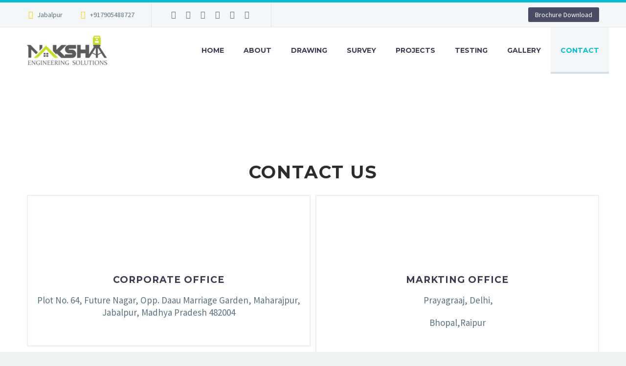

--- FILE ---
content_type: text/html; charset=UTF-8
request_url: https://nakshaa.in/index.php/contact-us/
body_size: 22795
content:
<!DOCTYPE html>
<!--[if IE 7]>
<html class="ie ie7" lang="en-US" xmlns:og="http://ogp.me/ns#" xmlns:fb="http://ogp.me/ns/fb#">
<![endif]-->
<!--[if IE 8]>
<html class="ie ie8" lang="en-US" xmlns:og="http://ogp.me/ns#" xmlns:fb="http://ogp.me/ns/fb#">
<![endif]-->
<!--[if !(IE 7) | !(IE 8) ]><!-->
<html lang="en-US" xmlns:og="http://ogp.me/ns#" xmlns:fb="http://ogp.me/ns/fb#">
<!--<![endif]-->
<head>
	<meta charset="UTF-8">
	<meta name="viewport" content="width=device-width, initial-scale=1.0" />
	<link rel="profile" href="http://gmpg.org/xfn/11">
	<link rel="pingback" href="https://nakshaa.in/xmlrpc.php">
	<style>.tgpli-background-inited { background-image: none !important; }img[data-tgpli-image-inited] { display:none !important;visibility:hidden !important; }</style>        <script type="text/javascript">
            window.tgpLazyItemsOptions = {
                visibilityOffset: 600,
                desktopEnable: true,
                mobileEnable: true            };
            window.tgpQueue = {
                nodes: [],
                add: function(id, data) {
                    data = data || {};
                    if (window.tgpLazyItems !== undefined) {
                        if (this.nodes.length > 0) {
                            window.tgpLazyItems.addNodes(this.flushNodes());
                        }
                        window.tgpLazyItems.addNode({
                            node: document.getElementById(id),
                            data: data
                        });
                    } else {
                        this.nodes.push({
                            node: document.getElementById(id),
                            data: data
                        });
                    }
                },
                flushNodes: function() {
                    return this.nodes.splice(0, this.nodes.length);
                }
            };
        </script>
        <script type="text/javascript" async src="https://nakshaa.in/wp-content/themes/thegem-elementor/js/thegem-pagespeed-lazy-items.js"></script><title>Contact Us (Demo) &#8211; Naksha</title>
<meta name='robots' content='max-image-preview:large' />
<link rel='dns-prefetch' href='//fonts.googleapis.com' />
<link rel="alternate" type="application/rss+xml" title="Naksha &raquo; Feed" href="https://nakshaa.in/index.php/feed/" />
<link rel="alternate" type="application/rss+xml" title="Naksha &raquo; Comments Feed" href="https://nakshaa.in/index.php/comments/feed/" />
<script type="text/javascript">
/* <![CDATA[ */
window._wpemojiSettings = {"baseUrl":"https:\/\/s.w.org\/images\/core\/emoji\/14.0.0\/72x72\/","ext":".png","svgUrl":"https:\/\/s.w.org\/images\/core\/emoji\/14.0.0\/svg\/","svgExt":".svg","source":{"concatemoji":"https:\/\/nakshaa.in\/wp-includes\/js\/wp-emoji-release.min.js?ver=6.4.7"}};
/*! This file is auto-generated */
!function(i,n){var o,s,e;function c(e){try{var t={supportTests:e,timestamp:(new Date).valueOf()};sessionStorage.setItem(o,JSON.stringify(t))}catch(e){}}function p(e,t,n){e.clearRect(0,0,e.canvas.width,e.canvas.height),e.fillText(t,0,0);var t=new Uint32Array(e.getImageData(0,0,e.canvas.width,e.canvas.height).data),r=(e.clearRect(0,0,e.canvas.width,e.canvas.height),e.fillText(n,0,0),new Uint32Array(e.getImageData(0,0,e.canvas.width,e.canvas.height).data));return t.every(function(e,t){return e===r[t]})}function u(e,t,n){switch(t){case"flag":return n(e,"\ud83c\udff3\ufe0f\u200d\u26a7\ufe0f","\ud83c\udff3\ufe0f\u200b\u26a7\ufe0f")?!1:!n(e,"\ud83c\uddfa\ud83c\uddf3","\ud83c\uddfa\u200b\ud83c\uddf3")&&!n(e,"\ud83c\udff4\udb40\udc67\udb40\udc62\udb40\udc65\udb40\udc6e\udb40\udc67\udb40\udc7f","\ud83c\udff4\u200b\udb40\udc67\u200b\udb40\udc62\u200b\udb40\udc65\u200b\udb40\udc6e\u200b\udb40\udc67\u200b\udb40\udc7f");case"emoji":return!n(e,"\ud83e\udef1\ud83c\udffb\u200d\ud83e\udef2\ud83c\udfff","\ud83e\udef1\ud83c\udffb\u200b\ud83e\udef2\ud83c\udfff")}return!1}function f(e,t,n){var r="undefined"!=typeof WorkerGlobalScope&&self instanceof WorkerGlobalScope?new OffscreenCanvas(300,150):i.createElement("canvas"),a=r.getContext("2d",{willReadFrequently:!0}),o=(a.textBaseline="top",a.font="600 32px Arial",{});return e.forEach(function(e){o[e]=t(a,e,n)}),o}function t(e){var t=i.createElement("script");t.src=e,t.defer=!0,i.head.appendChild(t)}"undefined"!=typeof Promise&&(o="wpEmojiSettingsSupports",s=["flag","emoji"],n.supports={everything:!0,everythingExceptFlag:!0},e=new Promise(function(e){i.addEventListener("DOMContentLoaded",e,{once:!0})}),new Promise(function(t){var n=function(){try{var e=JSON.parse(sessionStorage.getItem(o));if("object"==typeof e&&"number"==typeof e.timestamp&&(new Date).valueOf()<e.timestamp+604800&&"object"==typeof e.supportTests)return e.supportTests}catch(e){}return null}();if(!n){if("undefined"!=typeof Worker&&"undefined"!=typeof OffscreenCanvas&&"undefined"!=typeof URL&&URL.createObjectURL&&"undefined"!=typeof Blob)try{var e="postMessage("+f.toString()+"("+[JSON.stringify(s),u.toString(),p.toString()].join(",")+"));",r=new Blob([e],{type:"text/javascript"}),a=new Worker(URL.createObjectURL(r),{name:"wpTestEmojiSupports"});return void(a.onmessage=function(e){c(n=e.data),a.terminate(),t(n)})}catch(e){}c(n=f(s,u,p))}t(n)}).then(function(e){for(var t in e)n.supports[t]=e[t],n.supports.everything=n.supports.everything&&n.supports[t],"flag"!==t&&(n.supports.everythingExceptFlag=n.supports.everythingExceptFlag&&n.supports[t]);n.supports.everythingExceptFlag=n.supports.everythingExceptFlag&&!n.supports.flag,n.DOMReady=!1,n.readyCallback=function(){n.DOMReady=!0}}).then(function(){return e}).then(function(){var e;n.supports.everything||(n.readyCallback(),(e=n.source||{}).concatemoji?t(e.concatemoji):e.wpemoji&&e.twemoji&&(t(e.twemoji),t(e.wpemoji)))}))}((window,document),window._wpemojiSettings);
/* ]]> */
</script>

<link rel='stylesheet' id='layerslider-css' href='https://nakshaa.in/wp-content/plugins/LayerSlider/assets/static/layerslider/css/layerslider.css?ver=6.11.8' type='text/css' media='all' />
<link rel='stylesheet' id='thegem-preloader-css' href='https://nakshaa.in/wp-content/themes/thegem-elementor/css/thegem-preloader.css?ver=6.4.7' type='text/css' media='all' />
<style id='thegem-preloader-inline-css' type='text/css'>

		body:not(.compose-mode) .gem-icon-style-gradient span,
		body:not(.compose-mode) .gem-icon .gem-icon-half-1,
		body:not(.compose-mode) .gem-icon .gem-icon-half-2 {
			opacity: 0 !important;
			}
</style>
<link rel='stylesheet' id='thegem-reset-css' href='https://nakshaa.in/wp-content/themes/thegem-elementor/css/thegem-reset.css?ver=6.4.7' type='text/css' media='all' />
<link rel='stylesheet' id='thegem-grid-css' href='https://nakshaa.in/wp-content/themes/thegem-elementor/css/thegem-grid.css?ver=6.4.7' type='text/css' media='all' />
<link rel='stylesheet' id='thegem-style-css' href='https://nakshaa.in/wp-content/themes/thegem-elementor/style.css?ver=6.4.7' type='text/css' media='all' />
<link rel='stylesheet' id='thegem-header-css' href='https://nakshaa.in/wp-content/themes/thegem-elementor/css/thegem-header.css?ver=6.4.7' type='text/css' media='all' />
<link rel='stylesheet' id='thegem-widgets-css' href='https://nakshaa.in/wp-content/themes/thegem-elementor/css/thegem-widgets.css?ver=6.4.7' type='text/css' media='all' />
<link rel='stylesheet' id='thegem-new-css-css' href='https://nakshaa.in/wp-content/themes/thegem-elementor/css/thegem-new-css.css?ver=6.4.7' type='text/css' media='all' />
<link rel='stylesheet' id='perevazka-css-css-css' href='https://nakshaa.in/wp-content/themes/thegem-elementor/css/thegem-perevazka-css.css?ver=6.4.7' type='text/css' media='all' />
<link rel='stylesheet' id='thegem-google-fonts-css' href='//fonts.googleapis.com/css?family=Source+Sans+Pro%3A200%2C200italic%2C300%2C300italic%2C400%2C400italic%2C600%2C600italic%2C700%2C700italic%2C900%2C900italic%7CMontserrat%3A100%2C100italic%2C200%2C200italic%2C300%2C300italic%2C400%2C400italic%2C500%2C500italic%2C600%2C600italic%2C700%2C700italic%2C800%2C800italic%2C900%2C900italic&#038;subset=cyrillic%2Ccyrillic-ext%2Cgreek%2Cgreek-ext%2Clatin%2Clatin-ext%2Cvietnamese&#038;ver=6.4.7' type='text/css' media='all' />
<link rel='stylesheet' id='thegem-custom-css' href='https://nakshaa.in/wp-content/themes/thegem-elementor/css/custom-afSgI4MS.css?ver=6.4.7' type='text/css' media='all' />
<style id='thegem-custom-inline-css' type='text/css'>
body .breadcrumbs .current {	color: #fbcf00;	border-bottom: 3px solid #fbcf00;}body .breadcrumbs a:hover {	color: #fbcf00;}body .page-title-block .breadcrumbs-container{	text-align: left;}.page-breadcrumbs ul li a,.page-breadcrumbs ul li:not(:last-child):after{	color: #99A9B5FF;}.page-breadcrumbs ul li{	color: #3C3950FF;}.page-breadcrumbs ul li a:hover{	color: #3C3950FF;}.block-content {padding-top: 0px;}.block-content:last-of-type {padding-bottom: 0px;}#top-area {	display: block;}@media (max-width: 991px) {#page-title {}.page-title-inner, body .breadcrumbs{padding-left: 0px;padding-right: 0px;}.page-title-excerpt {margin-top: 18px;}#page-title .page-title-title {margin-top: 0px;}.block-content {}.block-content:last-of-type {}#top-area {	display: block;}}@media (max-width: 767px) {#page-title {}.page-title-inner,body .breadcrumbs{padding-left: 0px;padding-right: 0px;}.page-title-excerpt {margin-top: 18px;}#page-title .page-title-title {margin-top: 44px;}.block-content {padding-top: 139px;}.block-content:last-of-type {padding-bottom: 39px;}#top-area {	display: none;}}
</style>
<link rel='stylesheet' id='jquery-fancybox-css' href='https://nakshaa.in/wp-content/themes/thegem-elementor/js/fancyBox/jquery.fancybox.min.css?ver=6.4.7' type='text/css' media='all' />
<style id='wp-emoji-styles-inline-css' type='text/css'>

	img.wp-smiley, img.emoji {
		display: inline !important;
		border: none !important;
		box-shadow: none !important;
		height: 1em !important;
		width: 1em !important;
		margin: 0 0.07em !important;
		vertical-align: -0.1em !important;
		background: none !important;
		padding: 0 !important;
	}
</style>
<link rel='stylesheet' id='wp-block-library-css' href='https://nakshaa.in/wp-includes/css/dist/block-library/style.min.css?ver=6.4.7' type='text/css' media='all' />
<style id='classic-theme-styles-inline-css' type='text/css'>
/*! This file is auto-generated */
.wp-block-button__link{color:#fff;background-color:#32373c;border-radius:9999px;box-shadow:none;text-decoration:none;padding:calc(.667em + 2px) calc(1.333em + 2px);font-size:1.125em}.wp-block-file__button{background:#32373c;color:#fff;text-decoration:none}
</style>
<style id='global-styles-inline-css' type='text/css'>
body{--wp--preset--color--black: #000000;--wp--preset--color--cyan-bluish-gray: #abb8c3;--wp--preset--color--white: #ffffff;--wp--preset--color--pale-pink: #f78da7;--wp--preset--color--vivid-red: #cf2e2e;--wp--preset--color--luminous-vivid-orange: #ff6900;--wp--preset--color--luminous-vivid-amber: #fcb900;--wp--preset--color--light-green-cyan: #7bdcb5;--wp--preset--color--vivid-green-cyan: #00d084;--wp--preset--color--pale-cyan-blue: #8ed1fc;--wp--preset--color--vivid-cyan-blue: #0693e3;--wp--preset--color--vivid-purple: #9b51e0;--wp--preset--gradient--vivid-cyan-blue-to-vivid-purple: linear-gradient(135deg,rgba(6,147,227,1) 0%,rgb(155,81,224) 100%);--wp--preset--gradient--light-green-cyan-to-vivid-green-cyan: linear-gradient(135deg,rgb(122,220,180) 0%,rgb(0,208,130) 100%);--wp--preset--gradient--luminous-vivid-amber-to-luminous-vivid-orange: linear-gradient(135deg,rgba(252,185,0,1) 0%,rgba(255,105,0,1) 100%);--wp--preset--gradient--luminous-vivid-orange-to-vivid-red: linear-gradient(135deg,rgba(255,105,0,1) 0%,rgb(207,46,46) 100%);--wp--preset--gradient--very-light-gray-to-cyan-bluish-gray: linear-gradient(135deg,rgb(238,238,238) 0%,rgb(169,184,195) 100%);--wp--preset--gradient--cool-to-warm-spectrum: linear-gradient(135deg,rgb(74,234,220) 0%,rgb(151,120,209) 20%,rgb(207,42,186) 40%,rgb(238,44,130) 60%,rgb(251,105,98) 80%,rgb(254,248,76) 100%);--wp--preset--gradient--blush-light-purple: linear-gradient(135deg,rgb(255,206,236) 0%,rgb(152,150,240) 100%);--wp--preset--gradient--blush-bordeaux: linear-gradient(135deg,rgb(254,205,165) 0%,rgb(254,45,45) 50%,rgb(107,0,62) 100%);--wp--preset--gradient--luminous-dusk: linear-gradient(135deg,rgb(255,203,112) 0%,rgb(199,81,192) 50%,rgb(65,88,208) 100%);--wp--preset--gradient--pale-ocean: linear-gradient(135deg,rgb(255,245,203) 0%,rgb(182,227,212) 50%,rgb(51,167,181) 100%);--wp--preset--gradient--electric-grass: linear-gradient(135deg,rgb(202,248,128) 0%,rgb(113,206,126) 100%);--wp--preset--gradient--midnight: linear-gradient(135deg,rgb(2,3,129) 0%,rgb(40,116,252) 100%);--wp--preset--font-size--small: 13px;--wp--preset--font-size--medium: 20px;--wp--preset--font-size--large: 36px;--wp--preset--font-size--x-large: 42px;--wp--preset--spacing--20: 0.44rem;--wp--preset--spacing--30: 0.67rem;--wp--preset--spacing--40: 1rem;--wp--preset--spacing--50: 1.5rem;--wp--preset--spacing--60: 2.25rem;--wp--preset--spacing--70: 3.38rem;--wp--preset--spacing--80: 5.06rem;--wp--preset--shadow--natural: 6px 6px 9px rgba(0, 0, 0, 0.2);--wp--preset--shadow--deep: 12px 12px 50px rgba(0, 0, 0, 0.4);--wp--preset--shadow--sharp: 6px 6px 0px rgba(0, 0, 0, 0.2);--wp--preset--shadow--outlined: 6px 6px 0px -3px rgba(255, 255, 255, 1), 6px 6px rgba(0, 0, 0, 1);--wp--preset--shadow--crisp: 6px 6px 0px rgba(0, 0, 0, 1);}:where(.is-layout-flex){gap: 0.5em;}:where(.is-layout-grid){gap: 0.5em;}body .is-layout-flow > .alignleft{float: left;margin-inline-start: 0;margin-inline-end: 2em;}body .is-layout-flow > .alignright{float: right;margin-inline-start: 2em;margin-inline-end: 0;}body .is-layout-flow > .aligncenter{margin-left: auto !important;margin-right: auto !important;}body .is-layout-constrained > .alignleft{float: left;margin-inline-start: 0;margin-inline-end: 2em;}body .is-layout-constrained > .alignright{float: right;margin-inline-start: 2em;margin-inline-end: 0;}body .is-layout-constrained > .aligncenter{margin-left: auto !important;margin-right: auto !important;}body .is-layout-constrained > :where(:not(.alignleft):not(.alignright):not(.alignfull)){max-width: var(--wp--style--global--content-size);margin-left: auto !important;margin-right: auto !important;}body .is-layout-constrained > .alignwide{max-width: var(--wp--style--global--wide-size);}body .is-layout-flex{display: flex;}body .is-layout-flex{flex-wrap: wrap;align-items: center;}body .is-layout-flex > *{margin: 0;}body .is-layout-grid{display: grid;}body .is-layout-grid > *{margin: 0;}:where(.wp-block-columns.is-layout-flex){gap: 2em;}:where(.wp-block-columns.is-layout-grid){gap: 2em;}:where(.wp-block-post-template.is-layout-flex){gap: 1.25em;}:where(.wp-block-post-template.is-layout-grid){gap: 1.25em;}.has-black-color{color: var(--wp--preset--color--black) !important;}.has-cyan-bluish-gray-color{color: var(--wp--preset--color--cyan-bluish-gray) !important;}.has-white-color{color: var(--wp--preset--color--white) !important;}.has-pale-pink-color{color: var(--wp--preset--color--pale-pink) !important;}.has-vivid-red-color{color: var(--wp--preset--color--vivid-red) !important;}.has-luminous-vivid-orange-color{color: var(--wp--preset--color--luminous-vivid-orange) !important;}.has-luminous-vivid-amber-color{color: var(--wp--preset--color--luminous-vivid-amber) !important;}.has-light-green-cyan-color{color: var(--wp--preset--color--light-green-cyan) !important;}.has-vivid-green-cyan-color{color: var(--wp--preset--color--vivid-green-cyan) !important;}.has-pale-cyan-blue-color{color: var(--wp--preset--color--pale-cyan-blue) !important;}.has-vivid-cyan-blue-color{color: var(--wp--preset--color--vivid-cyan-blue) !important;}.has-vivid-purple-color{color: var(--wp--preset--color--vivid-purple) !important;}.has-black-background-color{background-color: var(--wp--preset--color--black) !important;}.has-cyan-bluish-gray-background-color{background-color: var(--wp--preset--color--cyan-bluish-gray) !important;}.has-white-background-color{background-color: var(--wp--preset--color--white) !important;}.has-pale-pink-background-color{background-color: var(--wp--preset--color--pale-pink) !important;}.has-vivid-red-background-color{background-color: var(--wp--preset--color--vivid-red) !important;}.has-luminous-vivid-orange-background-color{background-color: var(--wp--preset--color--luminous-vivid-orange) !important;}.has-luminous-vivid-amber-background-color{background-color: var(--wp--preset--color--luminous-vivid-amber) !important;}.has-light-green-cyan-background-color{background-color: var(--wp--preset--color--light-green-cyan) !important;}.has-vivid-green-cyan-background-color{background-color: var(--wp--preset--color--vivid-green-cyan) !important;}.has-pale-cyan-blue-background-color{background-color: var(--wp--preset--color--pale-cyan-blue) !important;}.has-vivid-cyan-blue-background-color{background-color: var(--wp--preset--color--vivid-cyan-blue) !important;}.has-vivid-purple-background-color{background-color: var(--wp--preset--color--vivid-purple) !important;}.has-black-border-color{border-color: var(--wp--preset--color--black) !important;}.has-cyan-bluish-gray-border-color{border-color: var(--wp--preset--color--cyan-bluish-gray) !important;}.has-white-border-color{border-color: var(--wp--preset--color--white) !important;}.has-pale-pink-border-color{border-color: var(--wp--preset--color--pale-pink) !important;}.has-vivid-red-border-color{border-color: var(--wp--preset--color--vivid-red) !important;}.has-luminous-vivid-orange-border-color{border-color: var(--wp--preset--color--luminous-vivid-orange) !important;}.has-luminous-vivid-amber-border-color{border-color: var(--wp--preset--color--luminous-vivid-amber) !important;}.has-light-green-cyan-border-color{border-color: var(--wp--preset--color--light-green-cyan) !important;}.has-vivid-green-cyan-border-color{border-color: var(--wp--preset--color--vivid-green-cyan) !important;}.has-pale-cyan-blue-border-color{border-color: var(--wp--preset--color--pale-cyan-blue) !important;}.has-vivid-cyan-blue-border-color{border-color: var(--wp--preset--color--vivid-cyan-blue) !important;}.has-vivid-purple-border-color{border-color: var(--wp--preset--color--vivid-purple) !important;}.has-vivid-cyan-blue-to-vivid-purple-gradient-background{background: var(--wp--preset--gradient--vivid-cyan-blue-to-vivid-purple) !important;}.has-light-green-cyan-to-vivid-green-cyan-gradient-background{background: var(--wp--preset--gradient--light-green-cyan-to-vivid-green-cyan) !important;}.has-luminous-vivid-amber-to-luminous-vivid-orange-gradient-background{background: var(--wp--preset--gradient--luminous-vivid-amber-to-luminous-vivid-orange) !important;}.has-luminous-vivid-orange-to-vivid-red-gradient-background{background: var(--wp--preset--gradient--luminous-vivid-orange-to-vivid-red) !important;}.has-very-light-gray-to-cyan-bluish-gray-gradient-background{background: var(--wp--preset--gradient--very-light-gray-to-cyan-bluish-gray) !important;}.has-cool-to-warm-spectrum-gradient-background{background: var(--wp--preset--gradient--cool-to-warm-spectrum) !important;}.has-blush-light-purple-gradient-background{background: var(--wp--preset--gradient--blush-light-purple) !important;}.has-blush-bordeaux-gradient-background{background: var(--wp--preset--gradient--blush-bordeaux) !important;}.has-luminous-dusk-gradient-background{background: var(--wp--preset--gradient--luminous-dusk) !important;}.has-pale-ocean-gradient-background{background: var(--wp--preset--gradient--pale-ocean) !important;}.has-electric-grass-gradient-background{background: var(--wp--preset--gradient--electric-grass) !important;}.has-midnight-gradient-background{background: var(--wp--preset--gradient--midnight) !important;}.has-small-font-size{font-size: var(--wp--preset--font-size--small) !important;}.has-medium-font-size{font-size: var(--wp--preset--font-size--medium) !important;}.has-large-font-size{font-size: var(--wp--preset--font-size--large) !important;}.has-x-large-font-size{font-size: var(--wp--preset--font-size--x-large) !important;}
.wp-block-navigation a:where(:not(.wp-element-button)){color: inherit;}
:where(.wp-block-post-template.is-layout-flex){gap: 1.25em;}:where(.wp-block-post-template.is-layout-grid){gap: 1.25em;}
:where(.wp-block-columns.is-layout-flex){gap: 2em;}:where(.wp-block-columns.is-layout-grid){gap: 2em;}
.wp-block-pullquote{font-size: 1.5em;line-height: 1.6;}
</style>
<link rel='stylesheet' id='typed-cursor-css' href='https://nakshaa.in/wp-content/plugins/animated-typing-effect/assets/css/cursor.css?ver=6.4.7' type='text/css' media='all' />
<link rel='stylesheet' id='contact-form-7-css' href='https://nakshaa.in/wp-content/plugins/contact-form-7/includes/css/styles.css?ver=5.5.6' type='text/css' media='all' />
<link rel='stylesheet' id='elementor-icons-css' href='https://nakshaa.in/wp-content/plugins/elementor/assets/lib/eicons/css/elementor-icons.min.css?ver=5.14.0' type='text/css' media='all' />
<link rel='stylesheet' id='elementor-frontend-legacy-css' href='https://nakshaa.in/wp-content/plugins/elementor/assets/css/frontend-legacy.min.css?ver=3.5.5' type='text/css' media='all' />
<link rel='stylesheet' id='elementor-frontend-css' href='https://nakshaa.in/wp-content/plugins/elementor/assets/css/frontend-lite.min.css?ver=3.5.5' type='text/css' media='all' />
<link rel='stylesheet' id='elementor-post-8-css' href='https://nakshaa.in/wp-content/uploads/elementor/css/post-8.css?ver=1695192567' type='text/css' media='all' />
<link rel='stylesheet' id='elementor-post-93-css' href='https://nakshaa.in/wp-content/uploads/elementor/css/post-93.css?ver=1695193009' type='text/css' media='all' />
<link rel='stylesheet' id='google-fonts-1-css' href='https://fonts.googleapis.com/css?family=Roboto%3A100%2C100italic%2C200%2C200italic%2C300%2C300italic%2C400%2C400italic%2C500%2C500italic%2C600%2C600italic%2C700%2C700italic%2C800%2C800italic%2C900%2C900italic%7CRoboto+Slab%3A100%2C100italic%2C200%2C200italic%2C300%2C300italic%2C400%2C400italic%2C500%2C500italic%2C600%2C600italic%2C700%2C700italic%2C800%2C800italic%2C900%2C900italic&#038;display=auto&#038;ver=6.4.7' type='text/css' media='all' />


<link rel='stylesheet' id='elementor-icons-shared-0-css' href='https://nakshaa.in/wp-content/plugins/elementor/assets/lib/font-awesome/css/fontawesome.min.css?ver=5.15.3' type='text/css' media='all' />
<link rel='stylesheet' id='elementor-icons-fa-brands-css' href='https://nakshaa.in/wp-content/plugins/elementor/assets/lib/font-awesome/css/brands.min.css?ver=5.15.3' type='text/css' media='all' />
<script type="text/javascript" id="thegem-settings-init-js-extra">
/* <![CDATA[ */
var gemSettings = {"isTouch":"","forcedLasyDisabled":"","tabletPortrait":"1","tabletLandscape":"1","topAreaMobileDisable":"","parallaxDisabled":"","fillTopArea":"","themePath":"https:\/\/nakshaa.in\/wp-content\/themes\/thegem-elementor","rootUrl":"https:\/\/nakshaa.in","mobileEffectsEnabled":"","isRTL":""};
/* ]]> */
</script>
<script type="text/javascript" src="https://nakshaa.in/wp-content/themes/thegem-elementor/js/thegem-settings-init.js?ver=6.4.7" id="thegem-settings-init-js"></script>
<script type="text/javascript" src="https://nakshaa.in/wp-includes/js/jquery/jquery.min.js?ver=3.7.1" id="jquery-core-js"></script>
<script type="text/javascript" src="https://nakshaa.in/wp-includes/js/jquery/jquery-migrate.min.js?ver=3.4.1" id="jquery-migrate-js"></script>
<script type="text/javascript" id="layerslider-utils-js-extra">
/* <![CDATA[ */
var LS_Meta = {"v":"6.11.8","fixGSAP":"1"};
/* ]]> */
</script>
<script type="text/javascript" src="https://nakshaa.in/wp-content/plugins/LayerSlider/assets/static/layerslider/js/layerslider.utils.js?ver=6.11.8" id="layerslider-utils-js"></script>
<script type="text/javascript" src="https://nakshaa.in/wp-content/plugins/LayerSlider/assets/static/layerslider/js/layerslider.kreaturamedia.jquery.js?ver=6.11.8" id="layerslider-js"></script>
<script type="text/javascript" src="https://nakshaa.in/wp-content/plugins/LayerSlider/assets/static/layerslider/js/layerslider.transitions.js?ver=6.11.8" id="layerslider-transitions-js"></script>
<script type="text/javascript" src="https://nakshaa.in/wp-content/themes/thegem-elementor/js/thegem-fullwidth-loader.js?ver=6.4.7" id="thegem-fullwidth-optimizer-js"></script>
<!--[if lt IE 9]>
<script type="text/javascript" src="https://nakshaa.in/wp-content/themes/thegem-elementor/js/html5.js?ver=3.7.3" id="html5-js"></script>
<![endif]-->
<meta name="generator" content="Powered by LayerSlider 6.11.8 - Multi-Purpose, Responsive, Parallax, Mobile-Friendly Slider Plugin for WordPress." />
<!-- LayerSlider updates and docs at: https://layerslider.kreaturamedia.com -->
<link rel="https://api.w.org/" href="https://nakshaa.in/index.php/wp-json/" /><link rel="alternate" type="application/json" href="https://nakshaa.in/index.php/wp-json/wp/v2/pages/93" /><link rel="EditURI" type="application/rsd+xml" title="RSD" href="https://nakshaa.in/xmlrpc.php?rsd" />
<meta name="generator" content="WordPress 6.4.7" />
<link rel="canonical" href="https://nakshaa.in/index.php/contact-us/" />
<link rel='shortlink' href='https://nakshaa.in/?p=93' />
<link rel="alternate" type="application/json+oembed" href="https://nakshaa.in/index.php/wp-json/oembed/1.0/embed?url=https%3A%2F%2Fnakshaa.in%2Findex.php%2Fcontact-us%2F" />
<link rel="alternate" type="text/xml+oembed" href="https://nakshaa.in/index.php/wp-json/oembed/1.0/embed?url=https%3A%2F%2Fnakshaa.in%2Findex.php%2Fcontact-us%2F&#038;format=xml" />
<style type="text/css">.recentcomments a{display:inline !important;padding:0 !important;margin:0 !important;}</style><meta name="generator" content="Powered by Slider Revolution 6.5.6 - responsive, Mobile-Friendly Slider Plugin for WordPress with comfortable drag and drop interface." />
<link rel="icon" href="http://nakshaa.in/wp-content/uploads/2022/04/NAKSHA_PNG-removebg-preview.png" sizes="32x32" />
<link rel="icon" href="http://nakshaa.in/wp-content/uploads/2022/04/NAKSHA_PNG-removebg-preview.png" sizes="192x192" />
<link rel="apple-touch-icon" href="http://nakshaa.in/wp-content/uploads/2022/04/NAKSHA_PNG-removebg-preview.png" />
<meta name="msapplication-TileImage" content="http://nakshaa.in/wp-content/uploads/2022/04/NAKSHA_PNG-removebg-preview.png" />
<script type="text/javascript">function setREVStartSize(e){
			//window.requestAnimationFrame(function() {				 
				window.RSIW = window.RSIW===undefined ? window.innerWidth : window.RSIW;	
				window.RSIH = window.RSIH===undefined ? window.innerHeight : window.RSIH;	
				try {								
					var pw = document.getElementById(e.c).parentNode.offsetWidth,
						newh;
					pw = pw===0 || isNaN(pw) ? window.RSIW : pw;
					e.tabw = e.tabw===undefined ? 0 : parseInt(e.tabw);
					e.thumbw = e.thumbw===undefined ? 0 : parseInt(e.thumbw);
					e.tabh = e.tabh===undefined ? 0 : parseInt(e.tabh);
					e.thumbh = e.thumbh===undefined ? 0 : parseInt(e.thumbh);
					e.tabhide = e.tabhide===undefined ? 0 : parseInt(e.tabhide);
					e.thumbhide = e.thumbhide===undefined ? 0 : parseInt(e.thumbhide);
					e.mh = e.mh===undefined || e.mh=="" || e.mh==="auto" ? 0 : parseInt(e.mh,0);		
					if(e.layout==="fullscreen" || e.l==="fullscreen") 						
						newh = Math.max(e.mh,window.RSIH);					
					else{					
						e.gw = Array.isArray(e.gw) ? e.gw : [e.gw];
						for (var i in e.rl) if (e.gw[i]===undefined || e.gw[i]===0) e.gw[i] = e.gw[i-1];					
						e.gh = e.el===undefined || e.el==="" || (Array.isArray(e.el) && e.el.length==0)? e.gh : e.el;
						e.gh = Array.isArray(e.gh) ? e.gh : [e.gh];
						for (var i in e.rl) if (e.gh[i]===undefined || e.gh[i]===0) e.gh[i] = e.gh[i-1];
											
						var nl = new Array(e.rl.length),
							ix = 0,						
							sl;					
						e.tabw = e.tabhide>=pw ? 0 : e.tabw;
						e.thumbw = e.thumbhide>=pw ? 0 : e.thumbw;
						e.tabh = e.tabhide>=pw ? 0 : e.tabh;
						e.thumbh = e.thumbhide>=pw ? 0 : e.thumbh;					
						for (var i in e.rl) nl[i] = e.rl[i]<window.RSIW ? 0 : e.rl[i];
						sl = nl[0];									
						for (var i in nl) if (sl>nl[i] && nl[i]>0) { sl = nl[i]; ix=i;}															
						var m = pw>(e.gw[ix]+e.tabw+e.thumbw) ? 1 : (pw-(e.tabw+e.thumbw)) / (e.gw[ix]);					
						newh =  (e.gh[ix] * m) + (e.tabh + e.thumbh);
					}
					var el = document.getElementById(e.c);
					if (el!==null && el) el.style.height = newh+"px";					
					el = document.getElementById(e.c+"_wrapper");
					if (el!==null && el) {
						el.style.height = newh+"px";
						el.style.display = "block";
					}
				} catch(e){
					console.log("Failure at Presize of Slider:" + e)
				}					   
			//});
		  };</script>

		
</head>


<body class="page-template page-template-page-fullwidth page-template-page-fullwidth-php page page-id-93 wp-custom-logo elementor-default elementor-kit-8 elementor-page elementor-page-93">




<div id="page" class="layout-fullwidth header-style-1">

			<a href="#page" class="scroll-top-button"></a>
	
	
					<div class="top-area-background top-area-scroll-hide">
				<div id="top-area" class="top-area top-area-style-default top-area-alignment-justified">
	<div class="container">
		<div class="top-area-items inline-inside">
							<div class="top-area-block top-area-contacts"><div class="gem-contacts inline-inside"><div class="gem-contacts-item gem-contacts-address">Jabalpur</div><div class="gem-contacts-item gem-contacts-phone"><a href="tel:+917905488727">+917905488727</a></div></div></div>
										<div class="top-area-block top-area-socials socials-colored-hover">			<div class="socials inline-inside">
															<a class="socials-item" href="https://www.facebook.com/Nakshaa-Engineering-Solution-115179813373548/"
						   target="_blank" title="Facebook"><i
									class="socials-item-icon facebook "></i></a>
																				<a class="socials-item" href="http://in.linkedin.com/company/nakshaaeng"
						   target="_blank" title="LinkedIn"><i
									class="socials-item-icon linkedin "></i></a>
																													<a class="socials-item" href="http://www.instagram.com/nakshaaeng/"
						   target="_blank" title="Instagram"><i
									class="socials-item-icon instagram "></i></a>
																																																								<a class="socials-item" href="https://youtu.be/qU5Iylm2yVk"
						   target="_blank" title="YouTube"><i
									class="socials-item-icon youtube "></i></a>
																																																																																																																																																																																																																																																																							<a class="socials-item" href="https://g.page/Nakshaa"
						   target="_blank" title="Google MyBusiness"><i
									class="socials-item-icon social-googlemybusiness-1651315225 "></i></a>
																				<a class="socials-item" href="http://nakshaa.in/wp-content/uploads/2022/04/Nakshaa-Brochure-2022-Soft-1.pdf"
						   target="_blank" title="Brochure"><i
									class="socials-item-icon social-brochure-1651384661 "></i></a>
													
			</div>
			</div>
										<div class="top-area-block top-area-menu">
											<nav id="top-area-menu">
													</nav>
																<div class="top-area-button"><div class="gem-button-container gem-button-position-inline"><a class="gem-button gem-button-size-tiny gem-button-style-flat gem-button-text-weight-normal gem-button-no-uppercase" style="border-radius: 3px;" onmouseleave="" onmouseenter="" href="https://nakshaa.in/wp-content/uploads/2024/07/Nakshaa-Brochure-1.pdf" target="_self">Brochure  Download</a></div> </div>
									</div>
					</div>
	</div>
</div>
			</div>
		
		<div id="site-header-wrapper"  class=" " >

			
			
			<header id="site-header" class="site-header animated-header mobile-menu-layout-slide-horizontal" role="banner">
								
				<div class="header-background">
					<div class="container">
						<div class="header-main logo-position-left header-layout-default header-style-1">
																							<div class="site-title">
											<div class="site-logo" style="width:164px;">
			<a href="https://nakshaa.in/" rel="home">
									<span class="logo"><img src="https://nakshaa.in/wp-content/uploads/thegem-logos/logo_9dc4bf4d1ad54d11ab4f54c70d7976d4_1x.png" srcset="https://nakshaa.in/wp-content/uploads/thegem-logos/logo_9dc4bf4d1ad54d11ab4f54c70d7976d4_1x.png 1x,https://nakshaa.in/wp-content/uploads/thegem-logos/logo_9dc4bf4d1ad54d11ab4f54c70d7976d4_2x.png 2x,https://nakshaa.in/wp-content/uploads/thegem-logos/logo_9dc4bf4d1ad54d11ab4f54c70d7976d4_3x.png 3x" alt="Naksha" style="width:164px;" class="tgp-exclude default"/><img src="https://nakshaa.in/wp-content/uploads/thegem-logos/logo_cc3c0f3493e36ae31a7dbb1695901123_1x.png" srcset="https://nakshaa.in/wp-content/uploads/thegem-logos/logo_cc3c0f3493e36ae31a7dbb1695901123_1x.png 1x,https://nakshaa.in/wp-content/uploads/thegem-logos/logo_cc3c0f3493e36ae31a7dbb1695901123_2x.png 2x,https://nakshaa.in/wp-content/uploads/thegem-logos/logo_cc3c0f3493e36ae31a7dbb1695901123_3x.png 3x" alt="Naksha" style="width:132px;" class="tgp-exclude small"/></span>
							</a>
		</div>
										</div>
																											<nav id="primary-navigation" class="site-navigation primary-navigation" role="navigation">
											<button class="menu-toggle dl-trigger">Primary Menu<span class="menu-line-1"></span><span class="menu-line-2"></span><span class="menu-line-3"></span></button><div class="mobile-menu-slide-wrapper left"><button class="mobile-menu-slide-close"></button>																							<ul id="primary-menu" class="nav-menu styled no-responsive"><li id="menu-item-1904" class="menu-item menu-item-type-post_type menu-item-object-page menu-item-1904 megamenu-first-element"><a href="https://nakshaa.in/index.php/home/">Home</a></li>
<li id="menu-item-3624" class="menu-item menu-item-type-post_type menu-item-object-page menu-item-3624 megamenu-first-element"><a href="https://nakshaa.in/index.php/about-us/">About</a></li>
<li id="menu-item-3245" class="menu-item menu-item-type-post_type menu-item-object-page menu-item-has-children menu-item-parent menu-item-3245 megamenu-first-element"><a href="https://nakshaa.in/index.php/home/news-demo/">DRAWING</a><span class="menu-item-parent-toggle"></span>
<ul class="sub-menu styled ">
	<li id="menu-item-2517" class="menu-item menu-item-type-post_type menu-item-object-page menu-item-2517 megamenu-first-element"><a href="https://nakshaa.in/index.php/architectural-services/">Architectural Services</a></li>
	<li id="menu-item-2519" class="menu-item menu-item-type-post_type menu-item-object-page menu-item-2519 megamenu-first-element"><a href="https://nakshaa.in/index.php/mechanical-services/">Mechanical Services</a></li>
	<li id="menu-item-2569" class="menu-item menu-item-type-post_type menu-item-object-page menu-item-2569 megamenu-first-element"><a href="https://nakshaa.in/index.php/electrical-services/">Electrical Services</a></li>
	<li id="menu-item-2567" class="menu-item menu-item-type-post_type menu-item-object-page menu-item-2567 megamenu-first-element"><a href="https://nakshaa.in/index.php/structural-services/">Structural Services</a></li>
	<li id="menu-item-2520" class="menu-item menu-item-type-post_type menu-item-object-page menu-item-2520 megamenu-first-element"><a href="https://nakshaa.in/index.php/civil-engineering-services/">Civil Engineering Services</a></li>
	<li id="menu-item-2552" class="menu-item menu-item-type-post_type menu-item-object-page menu-item-2552 megamenu-first-element"><a href="https://nakshaa.in/index.php/mep-engineering-services/">MEP Engineering Services</a></li>
	<li id="menu-item-2553" class="menu-item menu-item-type-post_type menu-item-object-page menu-item-2553 megamenu-first-element"><a href="https://nakshaa.in/index.php/hvac-engineering-services/">HVAC Engineering Services</a></li>
	<li id="menu-item-2554" class="menu-item menu-item-type-post_type menu-item-object-page menu-item-2554 megamenu-first-element"><a href="https://nakshaa.in/index.php/3d-walkthrough-animation/">3D Walkthrough Animation</a></li>
	<li id="menu-item-2566" class="menu-item menu-item-type-post_type menu-item-object-page menu-item-2566 megamenu-first-element"><a href="https://nakshaa.in/index.php/outsource-cad-drafting-service/">Outsource CAD Drafting Service</a></li>
	<li id="menu-item-2561" class="menu-item menu-item-type-post_type menu-item-object-page menu-item-2561 megamenu-first-element"><a href="https://nakshaa.in/index.php/fire-engineering/">Fire Engineering</a></li>
</ul>
</li>
<li id="menu-item-3547" class="menu-item menu-item-type-post_type menu-item-object-page menu-item-has-children menu-item-parent menu-item-3547 megamenu-first-element"><a href="https://nakshaa.in/index.php/services-parent-2/">Survey</a><span class="menu-item-parent-toggle"></span>
<ul class="sub-menu styled ">
	<li id="menu-item-3616" class="menu-item menu-item-type-post_type menu-item-object-page menu-item-3616 megamenu-first-element"><a href="https://nakshaa.in/index.php/topographical-survey/">TOPOGRAPHICAL SURVEY</a></li>
	<li id="menu-item-3251" class="menu-item menu-item-type-post_type menu-item-object-page menu-item-3251 megamenu-first-element"><a href="https://nakshaa.in/index.php/dgps-drone-survey/">GPS &#038; DRONE SURVEY</a></li>
	<li id="menu-item-3620" class="menu-item menu-item-type-post_type menu-item-object-page menu-item-3620 megamenu-first-element"><a href="https://nakshaa.in/index.php/leveling-survey/">LEVELING SURVEY</a></li>
	<li id="menu-item-3619" class="menu-item menu-item-type-post_type menu-item-object-page menu-item-3619 megamenu-first-element"><a href="https://nakshaa.in/index.php/contour-survey/">CONTOUR SURVEY</a></li>
	<li id="menu-item-3618" class="menu-item menu-item-type-post_type menu-item-object-page menu-item-3618 megamenu-first-element"><a href="https://nakshaa.in/index.php/land-survey/">LAND SURVEY</a></li>
	<li id="menu-item-3617" class="menu-item menu-item-type-post_type menu-item-object-page menu-item-3617 megamenu-first-element"><a href="https://nakshaa.in/index.php/route-survey/">ROUTE SURVEY</a></li>
</ul>
</li>
<li id="menu-item-3546" class="menu-item menu-item-type-post_type menu-item-object-page menu-item-has-children menu-item-parent menu-item-3546 megamenu-first-element"><a href="https://nakshaa.in/index.php/projects-parent-2/">Projects</a><span class="menu-item-parent-toggle"></span>
<ul class="sub-menu styled ">
	<li id="menu-item-2586" class="menu-item menu-item-type-post_type menu-item-object-page menu-item-2586 megamenu-first-element"><a href="https://nakshaa.in/index.php/railway-electrificationohe/">RAILWAY ELECTRIFICATION (OHE)</a></li>
	<li id="menu-item-2585" class="menu-item menu-item-type-post_type menu-item-object-page menu-item-2585 megamenu-first-element"><a href="https://nakshaa.in/index.php/detailed-project-reportddr/">DETAILED PROJECT REPORT (DDR)</a></li>
	<li id="menu-item-2584" class="menu-item menu-item-type-post_type menu-item-object-page menu-item-2584 megamenu-first-element"><a href="https://nakshaa.in/index.php/project-management/">PROJECT MANAGEMENT</a></li>
	<li id="menu-item-2583" class="menu-item menu-item-type-post_type menu-item-object-page menu-item-2583 megamenu-first-element"><a href="https://nakshaa.in/index.php/constrution/">CONSTRUCTION</a></li>
</ul>
</li>
<li id="menu-item-1963" class="menu-item menu-item-type-post_type menu-item-object-page menu-item-1963 megamenu-first-element"><a href="https://nakshaa.in/index.php/projects-parent/our-projects/">testing</a></li>
<li id="menu-item-4852" class="menu-item menu-item-type-post_type menu-item-object-page menu-item-4852 megamenu-first-element"><a href="https://nakshaa.in/index.php/services-parent-2/our-services/">Gallery</a></li>
<li id="menu-item-1906" class="menu-item menu-item-type-post_type menu-item-object-page current-menu-item page_item page-item-93 current_page_item menu-item-1906 megamenu-first-element menu-item-active"><a href="https://nakshaa.in/index.php/contact-us/">Contact</a></li>
<li class="menu-item menu-item-widgets mobile-only"><div class="menu-item-socials">			<div class="socials inline-inside">
															<a class="socials-item" href="https://www.facebook.com/Nakshaa-Engineering-Solution-115179813373548/"
						   target="_blank" title="Facebook"><i
									class="socials-item-icon facebook "></i></a>
																				<a class="socials-item" href="http://in.linkedin.com/company/nakshaaeng"
						   target="_blank" title="LinkedIn"><i
									class="socials-item-icon linkedin "></i></a>
																													<a class="socials-item" href="http://www.instagram.com/nakshaaeng/"
						   target="_blank" title="Instagram"><i
									class="socials-item-icon instagram "></i></a>
																																																								<a class="socials-item" href="https://youtu.be/qU5Iylm2yVk"
						   target="_blank" title="YouTube"><i
									class="socials-item-icon youtube "></i></a>
																																																																																																																																																																																																																																																																							<a class="socials-item" href="https://g.page/Nakshaa"
						   target="_blank" title="Google MyBusiness"><i
									class="socials-item-icon social-googlemybusiness-1651315225 "></i></a>
																				<a class="socials-item" href="http://nakshaa.in/wp-content/uploads/2022/04/Nakshaa-Brochure-2022-Soft-1.pdf"
						   target="_blank" title="Brochure"><i
									class="socials-item-icon social-brochure-1651384661 "></i></a>
													
			</div>
			</div></li></ul>																						</div>										</nav>
																														</div>
					</div>
				</div>
			</header><!-- #site-header -->
					</div><!-- #site-header-wrapper -->

	
	<div id="main" class="site-main page__top-shadow visible">

<div id="main-content" class="main-content">

<div id="page-title" class="page-title-block custom-page-title">
		<div class="page-title-alignment-left"></div>
	</div>

<div class="block-content no-bottom-margin no-top-margin">
	<div class="panel">

		<div class="panel-center">
			<article id="post-93" class="post-93 page type-page status-publish">

				<div class="entry-content post-content">
                    
					<div class="container">
						
							
											</div><!-- .container -->

					<div class="fullwidth-content">		<div data-elementor-type="wp-page" data-elementor-id="93" class="elementor elementor-93" data-elementor-settings="[]">
						<div class="elementor-inner">
							<div class="elementor-section-wrap">
							<section class="elementor-section elementor-top-section elementor-element elementor-element-50a2e22 elementor-section-boxed elementor-section-height-default elementor-section-height-default" data-id="50a2e22" data-element_type="section">
						<div class="elementor-container elementor-column-gap-thegem">
							<div class="elementor-row">
					<div class="elementor-column elementor-col-100 elementor-top-column elementor-element elementor-element-ef8a303" data-id="ef8a303" data-element_type="column">
			<div class="elementor-column-wrap elementor-element-populated">
							<div class="elementor-widget-wrap">
						<div class="elementor-element elementor-element-a2da0cc elementor-widget elementor-widget-heading" data-id="a2da0cc" data-element_type="widget" data-widget_type="heading.default">
				<div class="elementor-widget-container">
			<style>/*! elementor - v3.5.5 - 03-02-2022 */
.elementor-heading-title{padding:0;margin:0;line-height:1}.elementor-widget-heading .elementor-heading-title[class*=elementor-size-]>a{color:inherit;font-size:inherit;line-height:inherit}.elementor-widget-heading .elementor-heading-title.elementor-size-small{font-size:15px}.elementor-widget-heading .elementor-heading-title.elementor-size-medium{font-size:19px}.elementor-widget-heading .elementor-heading-title.elementor-size-large{font-size:29px}.elementor-widget-heading .elementor-heading-title.elementor-size-xl{font-size:39px}.elementor-widget-heading .elementor-heading-title.elementor-size-xxl{font-size:59px}</style><h2 class="elementor-heading-title elementor-size-default">contact us</h2>		</div>
				</div>
				<div class="elementor-element elementor-element-0f802a8 elementor-invisible elementor-widget elementor-widget-thegem-quickfinders" data-id="0f802a8" data-element_type="widget" data-settings="{&quot;_animation&quot;:&quot;fadeInUp&quot;,&quot;thegem_elementor_preset&quot;:&quot;grid-basic-centered&quot;}" data-widget_type="thegem-quickfinders.default">
				<div class="elementor-widget-container">
			
<div class="quickfinder row inline-row quickfinder-style-grid-basic-centered">
			<div class="lazy-loading  quickfinder-item inline-column col-md-6 col-sm-6 col-xs-12">

			
				<div class="quickfinder-item-inner icon-top icon-wrapping-none centered-box button-bottom lazy-loading-item" data-ll-effect="fading" data-ll-item-delay="200"> 

											<div class="quickfinder-icon-container">

	<div class="connector-container">
		<span></span>
	</div>

	<div class="gem-qf-icon-image-wrapper lazy-loading-item" data-ll-effect="clip">
		
			<div class="gem-icon gem-icon-pack-fontawesome gem-icon-size-medium  gem-icon-shape-default">

				
				<div class="icon-hover-bg fade"></div>

				<div class="gem-icon-inner">
					
												<div class="padding-box-inner">
							
															<span class="gem-icon-half-1">
									<span class="back-angle">
										<i aria-hidden="true" class="gem-elegant icon-pin-alt"></i>									</span>
								</span>
								<span class="gem-icon-half-2">
									<span class="back-angle">
										<i aria-hidden="true" class="gem-elegant icon-pin-alt"></i>									</span>
								</span>
							
						</div>

						
									</div>
				
			</div>

		
			</div>

	<div class="connector-container">
		<span></span>
	</div>

</div>

					
					<div class="quickfinder-item-info-wrapper"> 
						<div class="quickfinder-item-info lazy-loading-item" data-ll-effect="fading" data-ll-item-delay="200">
	
		<div class="quickfinder-title title-h5 bold">
			Corporate Office 		</div>
	
	
		<div class="quickfinder-description gem-text-output">
			<p>Plot No. 64, Future Nagar, Opp. Daau Marriage Garden, Maharajpur, Jabalpur, Madhya Pradesh 482004</p>		</div>
	
	</div>					</div>

					
				</div>

					</div>
			<div class="lazy-loading  quickfinder-item inline-column col-md-6 col-sm-6 col-xs-12">

			
				<div class="quickfinder-item-inner icon-top icon-wrapping-none centered-box button-bottom lazy-loading-item" data-ll-effect="fading" data-ll-item-delay="200"> 

											<div class="quickfinder-icon-container">

	<div class="connector-container">
		<span></span>
	</div>

	<div class="gem-qf-icon-image-wrapper lazy-loading-item" data-ll-effect="clip">
		
			<div class="gem-icon gem-icon-pack-fontawesome gem-icon-size-medium  gem-icon-shape-default">

				
				<div class="icon-hover-bg fade"></div>

				<div class="gem-icon-inner">
					
												<div class="padding-box-inner">
							
															<span class="gem-icon-half-1">
									<span class="back-angle">
										<i aria-hidden="true" class="gem-elegant icon-pin-alt"></i>									</span>
								</span>
								<span class="gem-icon-half-2">
									<span class="back-angle">
										<i aria-hidden="true" class="gem-elegant icon-pin-alt"></i>									</span>
								</span>
							
						</div>

						
									</div>
				
			</div>

		
			</div>

	<div class="connector-container">
		<span></span>
	</div>

</div>

					
					<div class="quickfinder-item-info-wrapper"> 
						<div class="quickfinder-item-info lazy-loading-item" data-ll-effect="fading" data-ll-item-delay="200">
	
		<div class="quickfinder-title title-h5 bold">
			Markting Office		</div>
	
	
		<div class="quickfinder-description gem-text-output">
			<p> Prayagraaj, Delhi,</p><p>Bhopal,Raipur</p>		</div>
	
	</div>					</div>

					
				</div>

					</div>
			<div class="lazy-loading  quickfinder-item inline-column col-md-6 col-sm-6 col-xs-12">

			
				<div class="quickfinder-item-inner icon-top icon-wrapping-none centered-box button-bottom lazy-loading-item" data-ll-effect="fading" data-ll-item-delay="200"> 

											<div class="quickfinder-icon-container">

	<div class="connector-container">
		<span></span>
	</div>

	<div class="gem-qf-icon-image-wrapper lazy-loading-item" data-ll-effect="clip">
		
			<div class="gem-icon gem-icon-pack-fontawesome gem-icon-size-medium  gem-icon-shape-default">

				
				<div class="icon-hover-bg fade"></div>

				<div class="gem-icon-inner">
					
												<div class="padding-box-inner">
							
															<span class="gem-icon-half-1">
									<span class="back-angle">
										<i aria-hidden="true" class="gem-elegant icon-headphones"></i>									</span>
								</span>
								<span class="gem-icon-half-2">
									<span class="back-angle">
										<i aria-hidden="true" class="gem-elegant icon-headphones"></i>									</span>
								</span>
							
						</div>

						
									</div>
				
			</div>

		
			</div>

	<div class="connector-container">
		<span></span>
	</div>

</div>

					
					<div class="quickfinder-item-info-wrapper"> 
						<div class="quickfinder-item-info lazy-loading-item" data-ll-effect="fading" data-ll-item-delay="200">
	
		<div class="quickfinder-title title-h5 bold">
			CALL US		</div>
	
	
		<div class="quickfinder-description gem-text-output">
			<p>Phone:  +<strong><span style="color: #000000;"><a style="color: #000000;" href="tel:+917905488727">917905488727</a></span></strong><br />Mobile:<span style="color: #000000;"> +91<strong>9450615606 </strong></span></p><p>EMail <span style="color: #000000;">:<strong>info@nakshaa.in</strong></span></p>		</div>
	
	</div>					</div>

					
				</div>

					</div>
	</div>
		</div>
				</div>
						</div>
					</div>
		</div>
								</div>
					</div>
		</section>
				<section class="elementor-section elementor-top-section elementor-element elementor-element-7523f8f elementor-section-boxed elementor-section-height-default elementor-section-height-default" data-id="7523f8f" data-element_type="section" data-settings="{&quot;background_background&quot;:&quot;classic&quot;}">
						<div class="elementor-container elementor-column-gap-thegem">
							<div class="elementor-row">
					<div class="elementor-column elementor-col-100 elementor-top-column elementor-element elementor-element-712c2c0" data-id="712c2c0" data-element_type="column">
			<div class="elementor-column-wrap elementor-element-populated">
							<div class="elementor-widget-wrap">
						<div class="elementor-element elementor-element-8994511 elementor-widget elementor-widget-heading" data-id="8994511" data-element_type="widget" data-widget_type="heading.default">
				<div class="elementor-widget-container">
			<div class="title-h2 elementor-heading-title elementor-size-default">YOUR REQUEST</div>		</div>
				</div>
				<div class="elementor-element elementor-element-9c2b20c elementor-widget-divider--view-line elementor-widget elementor-widget-divider" data-id="9c2b20c" data-element_type="widget" data-widget_type="divider.default">
				<div class="elementor-widget-container">
			<style>/*! elementor - v3.5.5 - 03-02-2022 */
.elementor-widget-divider{--divider-border-style:none;--divider-border-width:1px;--divider-color:#2c2c2c;--divider-icon-size:20px;--divider-element-spacing:10px;--divider-pattern-height:24px;--divider-pattern-size:20px;--divider-pattern-url:none;--divider-pattern-repeat:repeat-x}.elementor-widget-divider .elementor-divider{display:-webkit-box;display:-ms-flexbox;display:flex}.elementor-widget-divider .elementor-divider__text{font-size:15px;line-height:1;max-width:95%}.elementor-widget-divider .elementor-divider__element{margin:0 var(--divider-element-spacing);-ms-flex-negative:0;flex-shrink:0}.elementor-widget-divider .elementor-icon{font-size:var(--divider-icon-size)}.elementor-widget-divider .elementor-divider-separator{display:-webkit-box;display:-ms-flexbox;display:flex;margin:0;direction:ltr}.elementor-widget-divider--view-line_icon .elementor-divider-separator,.elementor-widget-divider--view-line_text .elementor-divider-separator{-webkit-box-align:center;-ms-flex-align:center;align-items:center}.elementor-widget-divider--view-line_icon .elementor-divider-separator:after,.elementor-widget-divider--view-line_icon .elementor-divider-separator:before,.elementor-widget-divider--view-line_text .elementor-divider-separator:after,.elementor-widget-divider--view-line_text .elementor-divider-separator:before{display:block;content:"";border-bottom:0;-webkit-box-flex:1;-ms-flex-positive:1;flex-grow:1;border-top:var(--divider-border-width) var(--divider-border-style) var(--divider-color)}.elementor-widget-divider--element-align-left .elementor-divider .elementor-divider-separator>.elementor-divider__svg:first-of-type{-webkit-box-flex:0;-ms-flex-positive:0;flex-grow:0;-ms-flex-negative:100;flex-shrink:100}.elementor-widget-divider--element-align-left .elementor-divider-separator:before{content:none}.elementor-widget-divider--element-align-left .elementor-divider__element{margin-left:0}.elementor-widget-divider--element-align-right .elementor-divider .elementor-divider-separator>.elementor-divider__svg:last-of-type{-webkit-box-flex:0;-ms-flex-positive:0;flex-grow:0;-ms-flex-negative:100;flex-shrink:100}.elementor-widget-divider--element-align-right .elementor-divider-separator:after{content:none}.elementor-widget-divider--element-align-right .elementor-divider__element{margin-right:0}.elementor-widget-divider:not(.elementor-widget-divider--view-line_text):not(.elementor-widget-divider--view-line_icon) .elementor-divider-separator{border-top:var(--divider-border-width) var(--divider-border-style) var(--divider-color)}.elementor-widget-divider--separator-type-pattern{--divider-border-style:none}.elementor-widget-divider--separator-type-pattern.elementor-widget-divider--view-line .elementor-divider-separator,.elementor-widget-divider--separator-type-pattern:not(.elementor-widget-divider--view-line) .elementor-divider-separator:after,.elementor-widget-divider--separator-type-pattern:not(.elementor-widget-divider--view-line) .elementor-divider-separator:before,.elementor-widget-divider--separator-type-pattern:not([class*=elementor-widget-divider--view]) .elementor-divider-separator{width:100%;min-height:var(--divider-pattern-height);-webkit-mask-size:var(--divider-pattern-size) 100%;mask-size:var(--divider-pattern-size) 100%;-webkit-mask-repeat:var(--divider-pattern-repeat);mask-repeat:var(--divider-pattern-repeat);background-color:var(--divider-color);-webkit-mask-image:var(--divider-pattern-url);mask-image:var(--divider-pattern-url)}.elementor-widget-divider--no-spacing{--divider-pattern-size:auto}.elementor-widget-divider--bg-round{--divider-pattern-repeat:round}.rtl .elementor-widget-divider .elementor-divider__text{direction:rtl}</style>		<div class="elementor-divider">
			<span class="elementor-divider-separator">
						</span>
		</div>
				</div>
				</div>
				<div class="elementor-element elementor-element-26a48fe elementor-widget elementor-widget-thegem-contact-form7" data-id="26a48fe" data-element_type="widget" data-settings="{&quot;thegem_elementor_preset&quot;:&quot;white&quot;}" data-widget_type="thegem-contact-form7.default">
				<div class="elementor-widget-container">
			<div role="form" class="wpcf7" id="wpcf7-f1825-p93-o1" lang="en-US" dir="ltr">
<div class="screen-reader-response"><p role="status" aria-live="polite" aria-atomic="true"></p> <ul></ul></div>
<form action="/index.php/contact-us/#wpcf7-f1825-p93-o1" method="post" class="wpcf7-form init thegem-cf7 gem-contact-form-white form-26a48fe label-top" novalidate="novalidate" data-status="init">
<div style="display: none;">
<input type="hidden" name="_wpcf7" value="1825" />
<input type="hidden" name="_wpcf7_version" value="5.5.6" />
<input type="hidden" name="_wpcf7_locale" value="en_US" />
<input type="hidden" name="_wpcf7_unit_tag" value="wpcf7-f1825-p93-o1" />
<input type="hidden" name="_wpcf7_container_post" value="93" />
<input type="hidden" name="_wpcf7_posted_data_hash" value="" />
</div>
<p><label> Your Name (required)<br />
    <span class="wpcf7-form-control-wrap your-name"><input type="text" name="your-name" value="" size="40" class="wpcf7-form-control wpcf7-text wpcf7-validates-as-required" aria-required="true" aria-invalid="false" /></span> </label></p>
<p><label> Your Email (required)<br />
    <span class="wpcf7-form-control-wrap your-email"><input type="email" name="your-email" value="" size="40" class="wpcf7-form-control wpcf7-text wpcf7-email wpcf7-validates-as-required wpcf7-validates-as-email" aria-required="true" aria-invalid="false" /></span> </label></p>
<p><label> Subject<br />
    <span class="wpcf7-form-control-wrap your-subject"><input type="text" name="your-subject" value="" size="40" class="wpcf7-form-control wpcf7-text" aria-invalid="false" /></span> </label></p>
<p><label> Your Message<br />
    <span class="wpcf7-form-control-wrap your-message"><textarea name="your-message" cols="40" rows="10" class="wpcf7-form-control wpcf7-textarea" aria-invalid="false"></textarea></span> </label></p>
<p><div class="gem-button-container gem-button-position-center"><input class="gem-button gem-button-size-small gem-button-style-flat gem-button-text-weight-normal wpcf7-form-control wpcf7-submit gem-button-wpcf-custom" style="border-radius: 3px;background-color: #fbcf00;color: #1f1f1f;" onmouseleave="this.style.backgroundColor='#fbcf00';this.style.color='#1f1f1f';" onmouseenter="this.style.backgroundColor='#1f1f1f';this.style.color='#fbcf00';" id="" tabindex="" type="submit" value="Send" /></div> </p>
<div class="wpcf7-response-output" aria-hidden="true"></div></form></div>
		<script>
			(function ($) {
				$(document).ready(function () {
					$('.thegem-cf7.form-26a48fe select').combobox();
					$('.thegem-cf7.form-26a48fe input[type="checkbox"]').checkbox();
					$('.thegem-cf7.form-26a48fe input[type="radio"]').checkbox();
					labelReplace();
					labelEqualWidth();
					$('.thegem-cf7.form-26a48fe input[type="submit"]').parent().addClass('submit-outer');
				});

				function labelReplace() {
					$('.thegem-cf7.form-26a48fe p').each(function () {
						if ($(this).find('.wpcf7-radio').length || $(this).find('.wpcf7-checkbox').length) {
							$(this).addClass('with-radio');
						} else if (!$(this).hasClass('with-label') ) {
							var label = $(this).find('label');
							if (label.length) {
								$(this).addClass('with-label');
								$(this).append(label.find('.wpcf7-form-control-wrap'));
							}
						}
					});
				}

				function labelEqualWidth() {
					var max_width = 0;
					$('.thegem-cf7.form-26a48fe.label-left p.with-label label').removeAttr("style");
					$('.thegem-cf7.form-26a48fe.label-left p.with-label label').each(function () {
						if ($(this).width() > max_width) {
							max_width = $(this).width() + 1;
						}
					});
					$('.thegem-cf7.form-26a48fe.label-left p.with-label label').css('width', max_width)
				}

							})(jQuery);
		</script>


			</div>
				</div>
						</div>
					</div>
		</div>
								</div>
					</div>
		</section>
				<section class="elementor-section elementor-top-section elementor-element elementor-element-eea4223 elementor-section-boxed elementor-section-height-default elementor-section-height-default" data-id="eea4223" data-element_type="section">
						<div class="elementor-container elementor-column-gap-thegem">
							<div class="elementor-row">
					<div class="elementor-column elementor-col-100 elementor-top-column elementor-element elementor-element-567639b" data-id="567639b" data-element_type="column">
			<div class="elementor-column-wrap elementor-element-populated">
							<div class="elementor-widget-wrap">
						<div class="elementor-element elementor-element-ab8b9e7 elementor-widget elementor-widget-heading" data-id="ab8b9e7" data-element_type="widget" data-widget_type="heading.default">
				<div class="elementor-widget-container">
			<div class="title-h2 elementor-heading-title elementor-size-default">GET CONNECTED</div>		</div>
				</div>
				<div class="elementor-element elementor-element-b72b1a2 elementor-widget-divider--view-line elementor-widget elementor-widget-divider" data-id="b72b1a2" data-element_type="widget" data-widget_type="divider.default">
				<div class="elementor-widget-container">
					<div class="elementor-divider">
			<span class="elementor-divider-separator">
						</span>
		</div>
				</div>
				</div>
				<div class="elementor-element elementor-element-07087e1 e-grid-align-tablet-center elementor-shape-rounded elementor-grid-0 e-grid-align-center elementor-widget elementor-widget-social-icons" data-id="07087e1" data-element_type="widget" data-widget_type="social-icons.default">
				<div class="elementor-widget-container">
			<style>/*! elementor - v3.5.5 - 03-02-2022 */
.elementor-widget-social-icons.elementor-grid-0 .elementor-widget-container,.elementor-widget-social-icons.elementor-grid-mobile-0 .elementor-widget-container,.elementor-widget-social-icons.elementor-grid-tablet-0 .elementor-widget-container{line-height:1;font-size:0}.elementor-widget-social-icons:not(.elementor-grid-0):not(.elementor-grid-tablet-0):not(.elementor-grid-mobile-0) .elementor-grid{display:inline-grid}.elementor-widget-social-icons .elementor-grid{grid-column-gap:var(--grid-column-gap,5px);grid-row-gap:var(--grid-row-gap,5px);grid-template-columns:var(--grid-template-columns);-webkit-box-pack:var(--justify-content,center);-ms-flex-pack:var(--justify-content,center);justify-content:var(--justify-content,center);justify-items:var(--justify-content,center)}.elementor-icon.elementor-social-icon{font-size:var(--icon-size,25px);line-height:var(--icon-size,25px);width:calc(var(--icon-size, 25px) + (2 * var(--icon-padding, .5em)));height:calc(var(--icon-size, 25px) + (2 * var(--icon-padding, .5em)))}.elementor-social-icon{--e-social-icon-icon-color:#fff;display:-webkit-inline-box;display:-ms-inline-flexbox;display:inline-flex;background-color:#818a91;-webkit-box-align:center;-ms-flex-align:center;align-items:center;-webkit-box-pack:center;-ms-flex-pack:center;justify-content:center;text-align:center;cursor:pointer}.elementor-social-icon i{color:var(--e-social-icon-icon-color)}.elementor-social-icon svg{fill:var(--e-social-icon-icon-color)}.elementor-social-icon:last-child{margin:0}.elementor-social-icon:hover{opacity:.9;color:#fff}.elementor-social-icon-android{background-color:#a4c639}.elementor-social-icon-apple{background-color:#999}.elementor-social-icon-behance{background-color:#1769ff}.elementor-social-icon-bitbucket{background-color:#205081}.elementor-social-icon-codepen{background-color:#000}.elementor-social-icon-delicious{background-color:#39f}.elementor-social-icon-deviantart{background-color:#05cc47}.elementor-social-icon-digg{background-color:#005be2}.elementor-social-icon-dribbble{background-color:#ea4c89}.elementor-social-icon-elementor{background-color:#d30c5c}.elementor-social-icon-envelope{background-color:#ea4335}.elementor-social-icon-facebook,.elementor-social-icon-facebook-f{background-color:#3b5998}.elementor-social-icon-flickr{background-color:#0063dc}.elementor-social-icon-foursquare{background-color:#2d5be3}.elementor-social-icon-free-code-camp,.elementor-social-icon-freecodecamp{background-color:#006400}.elementor-social-icon-github{background-color:#333}.elementor-social-icon-gitlab{background-color:#e24329}.elementor-social-icon-globe{background-color:#818a91}.elementor-social-icon-google-plus,.elementor-social-icon-google-plus-g{background-color:#dd4b39}.elementor-social-icon-houzz{background-color:#7ac142}.elementor-social-icon-instagram{background-color:#262626}.elementor-social-icon-jsfiddle{background-color:#487aa2}.elementor-social-icon-link{background-color:#818a91}.elementor-social-icon-linkedin,.elementor-social-icon-linkedin-in{background-color:#0077b5}.elementor-social-icon-medium{background-color:#00ab6b}.elementor-social-icon-meetup{background-color:#ec1c40}.elementor-social-icon-mixcloud{background-color:#273a4b}.elementor-social-icon-odnoklassniki{background-color:#f4731c}.elementor-social-icon-pinterest{background-color:#bd081c}.elementor-social-icon-product-hunt{background-color:#da552f}.elementor-social-icon-reddit{background-color:#ff4500}.elementor-social-icon-rss{background-color:#f26522}.elementor-social-icon-shopping-cart{background-color:#4caf50}.elementor-social-icon-skype{background-color:#00aff0}.elementor-social-icon-slideshare{background-color:#0077b5}.elementor-social-icon-snapchat{background-color:#fffc00}.elementor-social-icon-soundcloud{background-color:#f80}.elementor-social-icon-spotify{background-color:#2ebd59}.elementor-social-icon-stack-overflow{background-color:#fe7a15}.elementor-social-icon-steam{background-color:#00adee}.elementor-social-icon-stumbleupon{background-color:#eb4924}.elementor-social-icon-telegram{background-color:#2ca5e0}.elementor-social-icon-thumb-tack{background-color:#1aa1d8}.elementor-social-icon-tripadvisor{background-color:#589442}.elementor-social-icon-tumblr{background-color:#35465c}.elementor-social-icon-twitch{background-color:#6441a5}.elementor-social-icon-twitter{background-color:#1da1f2}.elementor-social-icon-viber{background-color:#665cac}.elementor-social-icon-vimeo{background-color:#1ab7ea}.elementor-social-icon-vk{background-color:#45668e}.elementor-social-icon-weibo{background-color:#dd2430}.elementor-social-icon-weixin{background-color:#31a918}.elementor-social-icon-whatsapp{background-color:#25d366}.elementor-social-icon-wordpress{background-color:#21759b}.elementor-social-icon-xing{background-color:#026466}.elementor-social-icon-yelp{background-color:#af0606}.elementor-social-icon-youtube{background-color:#cd201f}.elementor-social-icon-500px{background-color:#0099e5}.elementor-shape-rounded .elementor-icon.elementor-social-icon{-webkit-border-radius:10%;border-radius:10%}.elementor-shape-circle .elementor-icon.elementor-social-icon{-webkit-border-radius:50%;border-radius:50%}</style>		<div class="elementor-social-icons-wrapper elementor-grid">
							<span class="elementor-grid-item">
					<a class="elementor-icon elementor-social-icon elementor-social-icon-facebook elementor-repeater-item-787c1cb" target="_blank">
						<span class="elementor-screen-only">Facebook</span>
						<i class="fab fa-facebook"></i>					</a>
				</span>
							<span class="elementor-grid-item">
					<a class="elementor-icon elementor-social-icon elementor-social-icon-social-instagram-circle elementor-repeater-item-89df3a7" target="_blank">
						<span class="elementor-screen-only">Social-instagram-circle</span>
						<i class="gem-elegant social-instagram-circle"></i>					</a>
				</span>
							<span class="elementor-grid-item">
					<a class="elementor-icon elementor-social-icon elementor-social-icon-social-youtube-circle elementor-repeater-item-e83a675" target="_blank">
						<span class="elementor-screen-only">Social-youtube-circle</span>
						<i class="gem-elegant social-youtube-circle"></i>					</a>
				</span>
							<span class="elementor-grid-item">
					<a class="elementor-icon elementor-social-icon elementor-social-icon-social-linkedin-circle elementor-repeater-item-493a427" target="_blank">
						<span class="elementor-screen-only">Social-linkedin-circle</span>
						<i class="gem-elegant social-linkedin-circle"></i>					</a>
				</span>
					</div>
				</div>
				</div>
						</div>
					</div>
		</div>
								</div>
					</div>
		</section>
						</div>
						</div>
					</div>
		</div>
					<div class="container">
											</div><!-- .container -->

                    				</div><!-- .entry-content -->

				<div class="container">
					
					
					
					
									</div><!-- .container -->

			</article><!-- #post-## -->

		</div>

	</div>

</div><!-- .block-content -->

</div><!-- #main-content -->


		</div><!-- #main -->
		<div id="lazy-loading-point"></div>

												<footer class="custom-footer">
					<div class="fullwidth-content">
								<div data-elementor-type="wp-post" data-elementor-id="3358" class="elementor elementor-3358" data-elementor-settings="[]">
						<div class="elementor-inner">
							<div class="elementor-section-wrap">
							<section class="elementor-section elementor-top-section elementor-element elementor-element-efb391f elementor-section-full_width elementor-section-height-default elementor-section-height-default" data-id="efb391f" data-element_type="section">
						<div class="elementor-container elementor-column-gap-no">
							<div class="elementor-row">
					<div class="elementor-column elementor-col-100 elementor-top-column elementor-element elementor-element-cbe6036" data-id="cbe6036" data-element_type="column">
			<div class="elementor-column-wrap elementor-element-populated">
							<div class="elementor-widget-wrap">
						<div class="elementor-element elementor-element-db1a83f elementor-widget elementor-widget-google_maps" data-id="db1a83f" data-element_type="widget" data-widget_type="google_maps.default">
				<div class="elementor-widget-container">
			<style>/*! elementor - v3.5.5 - 03-02-2022 */
.elementor-widget-google_maps .elementor-widget-container{overflow:hidden}.elementor-widget-google_maps iframe{height:300px}</style>		<div class="elementor-custom-embed">
			<iframe frameborder="0" scrolling="no" marginheight="0" marginwidth="0"
				 data-tgpli-src="https://maps.google.com/maps?q=Plot%20No.%2064%2C%20Future%20Nagar%2C%20Opp.%20Daau%20Marriage%20Garden%2C%20Maharajpur%2C%20Jabalpur%2C%20Madhya%20Pradesh%20482004&#038;t=m&#038;z=15&#038;output=embed&#038;iwloc=near"
					title="Plot No. 64, Future Nagar, Opp. Daau Marriage Garden, Maharajpur, Jabalpur, Madhya Pradesh 482004"
					aria-label="Plot No. 64, Future Nagar, Opp. Daau Marriage Garden, Maharajpur, Jabalpur, Madhya Pradesh 482004" data-tgpli-inited data-tgpli-iframe-inited id="tgpli-696dd2ba185c5" 
			></iframe><script>window.tgpQueue.add('tgpli-696dd2ba185c5')</script><noscript><iframe frameborder="0" scrolling="no" marginheight="0" marginwidth="0"
					src="https://maps.google.com/maps?q=Plot%20No.%2064%2C%20Future%20Nagar%2C%20Opp.%20Daau%20Marriage%20Garden%2C%20Maharajpur%2C%20Jabalpur%2C%20Madhya%20Pradesh%20482004&#038;t=m&#038;z=15&#038;output=embed&#038;iwloc=near"
					title="Plot No. 64, Future Nagar, Opp. Daau Marriage Garden, Maharajpur, Jabalpur, Madhya Pradesh 482004"
					aria-label="Plot No. 64, Future Nagar, Opp. Daau Marriage Garden, Maharajpur, Jabalpur, Madhya Pradesh 482004"
			></iframe></noscript>
		</div>
				</div>
				</div>
						</div>
					</div>
		</div>
								</div>
					</div>
		</section>
						</div>
						</div>
					</div>
							</div>
									</footer>
									<footer id="colophon" class="site-footer" role="contentinfo">
				<div class="container">
					
<div class="row inline-row footer-widget-area" role="complementary">
	<div id="text-1" class="widget inline-column col-md-3 col-sm-6 col-xs-12 count-4 widget_text">			<div class="textwidget"><p><img decoding="async" class="alignnone wp-image-3249" data-tgpli-src="https://nakshaa.in/wp-content/uploads/2022/04/NAKSHA_PNG-removebg-preview-300x110.png" alt="" width="229" height="84" data-tgpli-srcset="https://nakshaa.in/wp-content/uploads/2022/04/NAKSHA_PNG-removebg-preview-300x110.png 300w, https://nakshaa.in/wp-content/uploads/2022/04/NAKSHA_PNG-removebg-preview-768x280.png 768w, https://nakshaa.in/wp-content/uploads/2022/04/NAKSHA_PNG-removebg-preview.png 827w" sizes="(max-width: 229px) 100vw, 229px" data-tgpli-inited data-tgpli-image-inited id="tgpli-696dd2ba18447"  /><script>window.tgpQueue.add('tgpli-696dd2ba18447')</script><noscript><img decoding="async" class="alignnone wp-image-3249" src="https://nakshaa.in/wp-content/uploads/2022/04/NAKSHA_PNG-removebg-preview-300x110.png" alt="" width="229" height="84" srcset="https://nakshaa.in/wp-content/uploads/2022/04/NAKSHA_PNG-removebg-preview-300x110.png 300w, https://nakshaa.in/wp-content/uploads/2022/04/NAKSHA_PNG-removebg-preview-768x280.png 768w, https://nakshaa.in/wp-content/uploads/2022/04/NAKSHA_PNG-removebg-preview.png 827w" sizes="(max-width: 229px) 100vw, 229px" /></noscript></p>
<p>Office:- Plot No. 64, Future Nagar, Opp. Daau Marriage Garden,Maharajpur, Jabalpur &#8211; Madhya<br />
Pradesh, India &#8211; Pincode &#8211; 482004.</p>
<p>&nbsp;</p>
<p><a href="mailto:nakshaeng@gmail.com">nakshaeng@gmail.com,</a> info<a href="mailto:nakshaeng@gmail.com">@naksha.in</a>  | 7905488727, 9450615606 <a href="http://www.nakshaa.in/">www.nakshaa.in</a></p>
</div>
		</div><div id="text-2" class="widget inline-column col-md-3 col-sm-6 col-xs-12 count-4 widget_text">			<div class="textwidget"><p>&nbsp;</p>
<p><a href="https://nakshaa.in/wp-content/uploads/2022/04/Nakshaa-Brochure-2022-Soft-1.pdf"><strong>Brochure Download</strong></a></p>
<p>Services Porvide In Pan India</p>
</div>
		</div><div id="socials-2" class="widget inline-column col-md-3 col-sm-6 col-xs-12 count-4 widget_socials">				<div class="socials inline-inside socials-colored">
																	<a href="https://www.facebook.com/Nakshaa-Engineering-Solution-115179813373548/" target="_blank"
							title="facebook" class="socials-item"><i
								class="socials-item-icon  social-item-rounded facebook"></i></a>
																							<a href="http://in.linkedin.com/company/nakshaaeng" target="_blank"
							title="linkedin" class="socials-item"><i
								class="socials-item-icon  social-item-rounded linkedin"></i></a>
																																		<a href="http://www.instagram.com/nakshaaeng/" target="_blank"
							title="instagram" class="socials-item"><i
								class="socials-item-icon  social-item-rounded instagram"></i></a>
																																																																														<a href="https://youtu.be/qU5Iylm2yVk" target="_blank"
							title="youtube" class="socials-item"><i
								class="socials-item-icon  social-item-rounded youtube"></i></a>
																																																																																																																																																																																																																																																																																															<a href="https://g.page/Nakshaa" target="_blank"
							title="social-googlemybusiness-1651315225" class="socials-item"><i
								class="socials-item-icon  social-item-rounded social-googlemybusiness-1651315225"></i></a>
																							<a href="http://nakshaa.in/wp-content/uploads/2022/04/Nakshaa-Brochure-2022-Soft-1.pdf" target="_blank"
							title="social-brochure-1651384661" class="socials-item"><i
								class="socials-item-icon  social-item-rounded social-brochure-1651384661"></i></a>
																				</div>
						</div></div><!-- .footer-widget-area -->
				</div>
			</footer><!-- #colophon -->
			
			
			<footer id="footer-nav" class="site-footer">
				<div class="container"><div class="row">

					<div class="col-md-3 col-md-push-9">
													<div id="footer-socials"><div class="socials inline-inside socials-colored-hover">
																														<a href="https://www.facebook.com/Nakshaa-Engineering-Solution-115179813373548/" target="_blank" title="Facebook" class="socials-item"><i class="socials-item-icon facebook"></i></a>
																																								<a href="http://in.linkedin.com/company/nakshaaeng" target="_blank" title="LinkedIn" class="socials-item"><i class="socials-item-icon linkedin"></i></a>
																																																											<a href="http://www.instagram.com/nakshaaeng/" target="_blank" title="Instagram" class="socials-item"><i class="socials-item-icon instagram"></i></a>
																																																																																																																				<a href="https://youtu.be/qU5Iylm2yVk" target="_blank" title="YouTube" class="socials-item"><i class="socials-item-icon youtube"></i></a>
																																																																																																																																																																																																																																																																																																																																																																																																																																																																																																																																																																									<a href="https://g.page/Nakshaa" target="_blank" title="Google MyBusiness" class="socials-item"><i class="socials-item-icon social-googlemybusiness-1651315225"></i></a>
																																								<a href="http://nakshaa.in/wp-content/uploads/2022/04/Nakshaa-Brochure-2022-Soft-1.pdf" target="_blank" title="Brochure" class="socials-item"><i class="socials-item-icon social-brochure-1651384661"></i></a>
																																			</div></div><!-- #footer-socials -->
											</div>

					<div class="col-md-6">
												<nav id="footer-navigation" class="site-navigation footer-navigation centered-box" role="navigation">
							<ul id="footer-menu" class="nav-menu styled clearfix inline-inside"><li id="menu-item-3537" class="menu-item menu-item-type-custom menu-item-object-custom menu-item-home menu-item-3537"><a href="https://nakshaa.in/#">Contact Us</a></li>
<li id="menu-item-3536" class="menu-item menu-item-type-custom menu-item-object-custom menu-item-home menu-item-3536"><a href="https://nakshaa.in/#">Support</a></li>
<li id="menu-item-3538" class="menu-item menu-item-type-custom menu-item-object-custom menu-item-home menu-item-3538"><a href="https://nakshaa.in/#">Disclaimer</a></li>
<li id="menu-item-4915" class="menu-item menu-item-type-post_type menu-item-object-page menu-item-4915"><a href="https://nakshaa.in/index.php/about-us/">About</a></li>
</ul>						</nav>
											</div>

					<div class="col-md-3 col-md-pull-9"><div class="footer-site-info">2022© Copyrights <a>Nakshaa</a> Developed By I-Next ets</div></div>

				</div></div>
			</footer><!-- #footer-nav -->
						
			</div><!-- #page -->

	
	
		<script type="text/javascript">
			window.RS_MODULES = window.RS_MODULES || {};
			window.RS_MODULES.modules = window.RS_MODULES.modules || {};
			window.RS_MODULES.waiting = window.RS_MODULES.waiting || [];
			window.RS_MODULES.defered = true;
			window.RS_MODULES.moduleWaiting = window.RS_MODULES.moduleWaiting || {};
			window.RS_MODULES.type = 'compiled';
		</script>
		

<link rel='stylesheet' id='thegem-lazy-loading-animations-css' href='https://nakshaa.in/wp-content/themes/thegem-elementor/css/thegem-lazy-loading-animations.css?ver=6.4.7' type='text/css' media='all' />
<link rel='stylesheet' id='thegem-icon-css-css' href='https://nakshaa.in/wp-content/plugins/thegem-elements-elementor/inc/elementor/widgets/icon/assets/css/thegem-icon.css' type='text/css' media='all' />
<link rel='stylesheet' id='thegem-quickfinder-css' href='https://nakshaa.in/wp-content/plugins/thegem-elements-elementor/inc/elementor/widgets/quickfinders/assets/css/thegem-quickfinder.css' type='text/css' media='all' />
<link rel='stylesheet' id='thegem-contact-form7-css' href='https://nakshaa.in/wp-content/plugins/thegem-elements-elementor/inc/elementor/widgets/contact-form-7/assets/css/thegem-cf7.css' type='text/css' media='all' />
<link rel='stylesheet' id='elementor-post-3358-css' href='https://nakshaa.in/wp-content/uploads/elementor/css/post-3358.css?ver=1695193009' type='text/css' media='all' />
<link rel='stylesheet' id='e-animations-css' href='https://nakshaa.in/wp-content/plugins/elementor/assets/lib/animations/animations.min.css?ver=3.5.5' type='text/css' media='all' />
<link rel='stylesheet' id='rs-plugin-settings-css' href='https://nakshaa.in/wp-content/plugins/revslider/public/assets/css/rs6.css?ver=6.5.6' type='text/css' media='all' />
<style id='rs-plugin-settings-inline-css' type='text/css'>
#rs-demo-id {}
</style>
<script type="text/javascript" id="thegem-menu-init-script-js-extra">
/* <![CDATA[ */
var thegem_dlmenu_settings = {"backLabel":"Back","showCurrentLabel":"Show this page"};
/* ]]> */
</script>
<script type="text/javascript" src="https://nakshaa.in/wp-content/themes/thegem-elementor/js/thegem-menu_init.js?ver=6.4.7" id="thegem-menu-init-script-js"></script>
<script type="text/javascript" src="https://nakshaa.in/wp-content/themes/thegem-elementor/js/thegem-form-elements.js?ver=6.4.7" id="thegem-form-elements-js"></script>
<script type="text/javascript" src="https://nakshaa.in/wp-content/themes/thegem-elementor/js/jquery.easing.js?ver=6.4.7" id="jquery-easing-js"></script>
<script type="text/javascript" src="https://nakshaa.in/wp-content/themes/thegem-elementor/js/thegem-header.js?ver=6.4.7" id="thegem-header-js"></script>
<script type="text/javascript" src="https://nakshaa.in/wp-content/themes/thegem-elementor/js/SmoothScroll.js?ver=6.4.7" id="SmoothScroll-js"></script>
<script type="text/javascript" src="https://nakshaa.in/wp-content/themes/thegem-elementor/js/functions.js?ver=6.4.7" id="thegem-scripts-js"></script>
<script type="text/javascript" src="https://nakshaa.in/wp-content/themes/thegem-elementor/js/fancyBox/jquery.mousewheel.pack.js?ver=6.4.7" id="jquery-mousewheel-js"></script>
<script type="text/javascript" src="https://nakshaa.in/wp-content/themes/thegem-elementor/js/fancyBox/jquery.fancybox.min.js?ver=6.4.7" id="jquery-fancybox-js"></script>
<script type="text/javascript" src="https://nakshaa.in/wp-content/themes/thegem-elementor/js/fancyBox/jquery.fancybox-init.js?ver=6.4.7" id="fancybox-init-script-js"></script>
<script type="text/javascript" src="https://nakshaa.in/wp-content/plugins/animated-typing-effect/assets/js/typed.js?ver=1" id="typed-script-js"></script>
<script type="text/javascript" src="https://nakshaa.in/wp-content/plugins/animated-typing-effect/assets/js/typed.fe.js?ver=1" id="typed-frontend-js"></script>
<script type="text/javascript" src="https://nakshaa.in/wp-includes/js/dist/vendor/wp-polyfill-inert.min.js?ver=3.1.2" id="wp-polyfill-inert-js"></script>
<script type="text/javascript" src="https://nakshaa.in/wp-includes/js/dist/vendor/regenerator-runtime.min.js?ver=0.14.0" id="regenerator-runtime-js"></script>
<script type="text/javascript" src="https://nakshaa.in/wp-includes/js/dist/vendor/wp-polyfill.min.js?ver=3.15.0" id="wp-polyfill-js"></script>
<script type="text/javascript" id="contact-form-7-js-extra">
/* <![CDATA[ */
var wpcf7 = {"api":{"root":"https:\/\/nakshaa.in\/index.php\/wp-json\/","namespace":"contact-form-7\/v1"},"cached":"1"};
/* ]]> */
</script>
<script type="text/javascript" src="https://nakshaa.in/wp-content/plugins/contact-form-7/includes/js/index.js?ver=5.5.6" id="contact-form-7-js"></script>
<script type="text/javascript" src="https://nakshaa.in/wp-content/plugins/revslider/public/assets/js/rbtools.min.js?ver=6.5.6" defer async id="tp-tools-js"></script>
<script type="text/javascript" src="https://nakshaa.in/wp-content/plugins/revslider/public/assets/js/rs6.min.js?ver=6.5.6" defer async id="revmin-js"></script>
<script type="text/javascript" src="https://nakshaa.in/wp-content/themes/thegem-elementor/js/thegem-lazyLoading.js?ver=6.4.7" id="thegem-lazy-loading-js"></script>
<script type="text/javascript" src="https://nakshaa.in/wp-content/themes/thegem-elementor/js/isotope.min.js?ver=6.4.7" id="isotope-js-js"></script>
<script type="text/javascript" src="https://nakshaa.in/wp-content/plugins/elementor/assets/js/webpack.runtime.min.js?ver=3.5.5" id="elementor-webpack-runtime-js"></script>
<script type="text/javascript" src="https://nakshaa.in/wp-content/plugins/elementor/assets/js/frontend-modules.min.js?ver=3.5.5" id="elementor-frontend-modules-js"></script>
<script type="text/javascript" src="https://nakshaa.in/wp-content/plugins/elementor/assets/lib/waypoints/waypoints.min.js?ver=4.0.2" id="elementor-waypoints-js"></script>
<script type="text/javascript" src="https://nakshaa.in/wp-includes/js/jquery/ui/core.min.js?ver=1.13.2" id="jquery-ui-core-js"></script>
<script type="text/javascript" id="elementor-frontend-js-before">
/* <![CDATA[ */
var elementorFrontendConfig = {"environmentMode":{"edit":false,"wpPreview":false,"isScriptDebug":false},"i18n":{"shareOnFacebook":"Share on Facebook","shareOnTwitter":"Share on Twitter","pinIt":"Pin it","download":"Download","downloadImage":"Download image","fullscreen":"Fullscreen","zoom":"Zoom","share":"Share","playVideo":"Play Video","previous":"Previous","next":"Next","close":"Close"},"is_rtl":false,"breakpoints":{"xs":0,"sm":480,"md":768,"lg":1025,"xl":1440,"xxl":1600},"responsive":{"breakpoints":{"mobile":{"label":"Mobile","value":767,"default_value":767,"direction":"max","is_enabled":true},"mobile_extra":{"label":"Mobile Extra","value":880,"default_value":880,"direction":"max","is_enabled":false},"tablet":{"label":"Tablet","value":1024,"default_value":1024,"direction":"max","is_enabled":true},"tablet_extra":{"label":"Tablet Extra","value":1200,"default_value":1200,"direction":"max","is_enabled":false},"laptop":{"label":"Laptop","value":1366,"default_value":1366,"direction":"max","is_enabled":false},"widescreen":{"label":"Widescreen","value":2400,"default_value":2400,"direction":"min","is_enabled":false}}},"version":"3.5.5","is_static":false,"experimentalFeatures":{"e_optimized_assets_loading":true,"e_optimized_css_loading":true,"a11y_improvements":true,"e_import_export":true,"additional_custom_breakpoints":true,"e_hidden_wordpress_widgets":true,"landing-pages":true,"elements-color-picker":true,"favorite-widgets":true,"admin-top-bar":true},"urls":{"assets":"https:\/\/nakshaa.in\/wp-content\/plugins\/elementor\/assets\/"},"settings":{"page":[],"editorPreferences":[]},"kit":{"active_breakpoints":["viewport_mobile","viewport_tablet"],"global_image_lightbox":"yes","lightbox_enable_counter":"yes","lightbox_enable_fullscreen":"yes","lightbox_enable_zoom":"yes","lightbox_enable_share":"yes","lightbox_title_src":"title","lightbox_description_src":"description"},"post":{"id":93,"title":"Contact%20Us%20%28Demo%29%20%E2%80%93%20Naksha","excerpt":"","featuredImage":false}};
/* ]]> */
</script>
<script type="text/javascript" src="https://nakshaa.in/wp-content/plugins/elementor/assets/js/frontend.min.js?ver=3.5.5" id="elementor-frontend-js"></script>
<script type="text/javascript">(function() {var parent = document.getElementById("page");var deferredFile1 = document.createElement("link");deferredFile1.rel = "stylesheet";deferredFile1.type = "text/css";deferredFile1.href = "https://nakshaa.in/wp-content/themes/thegem-elementor/css/icons-elegant.css?ver=1.0.0";document.body.appendChild(deferredFile1);var deferredFile2 = document.createElement("link");deferredFile2.rel = "stylesheet";deferredFile2.type = "text/css";deferredFile2.href = "https://nakshaa.in/wp-content/themes/thegem-elementor/css/icons-elegant.css?ver=1.0.0";document.body.appendChild(deferredFile2);var deferredFile3 = document.createElement("link");deferredFile3.rel = "stylesheet";deferredFile3.type = "text/css";deferredFile3.href = "https://nakshaa.in/wp-content/themes/thegem-elementor/css/icons-elegant.css?ver=6.4.7";document.body.appendChild(deferredFile3);var deferredFile4 = document.createElement("link");deferredFile4.rel = "stylesheet";deferredFile4.type = "text/css";deferredFile4.href = "https://nakshaa.in/wp-content/themes/thegem-elementor/css/icons-material.css?ver=6.4.7";document.body.appendChild(deferredFile4);window.addEventListener("load",function(){var elem = document.getElementById("thegem-preloader-inline-css"); if (elem!==null) setTimeout(function() {elem.parentNode.removeChild(elem)}, 300); });})();</script>
</body>
</html>


<!-- Page cached by LiteSpeed Cache 7.6.2 on 2026-01-19 06:44:10 -->

--- FILE ---
content_type: text/css
request_url: https://nakshaa.in/wp-content/uploads/elementor/css/post-93.css?ver=1695193009
body_size: 1029
content:
.elementor-93 .elementor-element.elementor-element-50a2e22{padding:165px 0px 130px 0px;}.elementor-93 .elementor-element.elementor-element-a2da0cc{text-align:center;}.elementor-93 .elementor-element.elementor-element-0f802a8 .quickfinder-item-inner{border-style:solid;border-width:2px 2px 2px 2px;border-color:#EDEDED;padding:30px 0px 30px 0px;}.elementor-93 .elementor-element.elementor-element-0f802a8 .quickfinder-item-inner, .elementor-93 .elementor-element.elementor-element-0f802a8 .quickfinder-item-inner .gem-qf-icon-image-wrapper{text-align:center;}.elementor-93 .elementor-element.elementor-element-0f802a8 .quickfinder-style-vertical .quickfinder-item-info{text-align:center;padding:30px 0px 30px 0px;}.elementor-93 .elementor-element.elementor-element-0f802a8 .quickfinder .quickfinder-item{padding-left:calc(10px / 2);padding-right:calc(10px / 2);padding-top:calc(42px / 2);padding-bottom:calc(42px / 2);}.elementor-93 .elementor-element.elementor-element-0f802a8 .quickfinder{margin-left:calc(-10px / 2);margin-right:calc(-10px / 2);margin-top:calc(-42px / 2);margin-bottom:calc(-42px / 2);}.elementor-93 .elementor-element.elementor-element-0f802a8 .quickfinder .quickfinder-title{color:#3C3950 !important;}.elementor-93 .elementor-element.elementor-element-0f802a8 .quickfinder .quickfinder-description{padding-bottom:25px;color:#5F727F !important;}.elementor-93 .elementor-element.elementor-element-0f802a8 .gem-qf-icon-image-wrapper .gem-icon{font-size:48px  !important;margin:20px 0px 20px 0px;}.elementor-93 .elementor-element.elementor-element-0f802a8 .gem-qf-icon-image-wrapper  .gem-icon-inner .padding-box-inner{width:calc(1.3 * 48px) !important;height:calc(1.3 * 48px) !important;line-height:calc(1.3 * 48px) !important;}.elementor-93 .elementor-element.elementor-element-0f802a8 .quickfinder .gem-qf-icon-image-wrapper .gem-icon .gem-icon-half-1 i{color:#FBBA00;}.elementor-93 .elementor-element.elementor-element-0f802a8 .quickfinder .gem-qf-icon-image-wrapper .gem-icon .gem-icon-half-1 svg{fill:#FBBA00;}.elementor-93 .elementor-element.elementor-element-0f802a8 .quickfinder .gem-qf-icon-image-wrapper .gem-icon .gem-icon-half-2 i{color:#FBBA00;}.elementor-93 .elementor-element.elementor-element-0f802a8 .quickfinder .gem-qf-icon-image-wrapper .gem-icon .gem-icon-half-2 svg{fill:#FBBA00;}.elementor-93 .elementor-element.elementor-element-0f802a8 .quickfinder .gem-image img, .elementor-93 .elementor-element.elementor-element-0f802a8 .quickfinder a .gem-image img{width:60px;max-width:60px;height:auto;}.elementor-93 .elementor-element.elementor-element-0f802a8 .quickfinder .gem-image span{border-style:none;}.elementor-93 .elementor-element.elementor-element-0f802a8 .quickfinder .quickfinder-item:hover .gem-image > span::before{opacity:0.5 !important;}.elementor-93 .elementor-element.elementor-element-0f802a8 .quickfinder .gem-inner-wrapper-btn{flex-direction:row;}.elementor-93 .elementor-element.elementor-element-7523f8f:not(.elementor-motion-effects-element-type-background), .elementor-93 .elementor-element.elementor-element-7523f8f > .elementor-motion-effects-container > .elementor-motion-effects-layer{background-image:url("http://nakshaa.in/wp-content/uploads/2022/04/2-1-1.jpg");background-position:center center;background-repeat:no-repeat;background-size:cover;}.elementor-93 .elementor-element.elementor-element-7523f8f{transition:background 0.3s, border 0.3s, border-radius 0.3s, box-shadow 0.3s;padding:100px 0px 70px 0px;}.elementor-93 .elementor-element.elementor-element-7523f8f > .elementor-background-overlay{transition:background 0.3s, border-radius 0.3s, opacity 0.3s;}.elementor-bc-flex-widget .elementor-93 .elementor-element.elementor-element-712c2c0.elementor-column .elementor-column-wrap{align-items:center;}.elementor-93 .elementor-element.elementor-element-712c2c0.elementor-column.elementor-element[data-element_type="column"] > .elementor-column-wrap.elementor-element-populated > .elementor-widget-wrap{align-content:center;align-items:center;}.elementor-93 .elementor-element.elementor-element-712c2c0 > .elementor-element-populated > .elementor-widget-wrap{padding:35px 20px 0px 20px;}.elementor-93 .elementor-element.elementor-element-8994511{text-align:center;}.elementor-93 .elementor-element.elementor-element-8994511 .elementor-heading-title{color:#2C2C2C;}.elementor-93 .elementor-element.elementor-element-9c2b20c{--divider-border-style:solid;--divider-color:#FBC300;--divider-border-width:3px;}.elementor-93 .elementor-element.elementor-element-9c2b20c .elementor-divider-separator{width:55px;margin:0 auto;margin-center:0;}.elementor-93 .elementor-element.elementor-element-9c2b20c .elementor-divider{text-align:center;padding-top:0px;padding-bottom:0px;}.elementor-93 .elementor-element.elementor-element-9c2b20c > .elementor-widget-container{margin:0px 0px 60px 0px;}.elementor-93 .elementor-element.elementor-element-26a48fe .wpcf7-form-control-wrap{margin-bottom:24px;}.elementor-93 .elementor-element.elementor-element-26a48fe .thegem-cf7 .with-label{margin-bottom:24px;}.elementor-93 .elementor-element.elementor-element-26a48fe label{text-align:left;}.elementor-93 .elementor-element.elementor-element-26a48fe .wpcf7-form p:nth-last-of-type(1){align-items:flex-start;}.elementor-93 .elementor-element.elementor-element-26a48fe .wpcf7-form .submit-outer{align-items:flex-start;}.elementor-93 .elementor-element.elementor-element-eea4223{padding:130px 0px 120px 0px;}.elementor-93 .elementor-element.elementor-element-567639b.elementor-column > .elementor-column-wrap > .elementor-widget-wrap{justify-content:center;}.elementor-93 .elementor-element.elementor-element-ab8b9e7{text-align:center;}.elementor-93 .elementor-element.elementor-element-ab8b9e7 .elementor-heading-title{color:#2C2C2C;}.elementor-93 .elementor-element.elementor-element-b72b1a2{--divider-border-style:solid;--divider-color:#FBC300;--divider-border-width:3px;}.elementor-93 .elementor-element.elementor-element-b72b1a2 .elementor-divider-separator{width:55px;margin:0 auto;margin-center:0;}.elementor-93 .elementor-element.elementor-element-b72b1a2 .elementor-divider{text-align:center;padding-top:0px;padding-bottom:0px;}.elementor-93 .elementor-element.elementor-element-b72b1a2 > .elementor-widget-container{margin:0px 0px 20px 0px;}.elementor-93 .elementor-element.elementor-element-07087e1{--grid-template-columns:repeat(0, auto);--icon-size:32px;--grid-column-gap:20px;--grid-row-gap:0px;}.elementor-93 .elementor-element.elementor-element-07087e1 .elementor-widget-container{text-align:center;}.elementor-93 .elementor-element.elementor-element-07087e1 .elementor-social-icon{background-color:#5F5B4500;--icon-padding:0em;}.elementor-93 .elementor-element.elementor-element-07087e1 .elementor-social-icon i{color:#635AC0;}.elementor-93 .elementor-element.elementor-element-07087e1 .elementor-social-icon svg{fill:#635AC0;}.elementor-93 .elementor-element.elementor-element-07087e1 .elementor-social-icon:hover i{color:#7A7A7A;}.elementor-93 .elementor-element.elementor-element-07087e1 .elementor-social-icon:hover svg{fill:#7A7A7A;}@media(max-width:1024px){.elementor-93 .elementor-element.elementor-element-8994511{text-align:center;}.elementor-93 .elementor-element.elementor-element-9c2b20c .elementor-divider{text-align:center;}.elementor-93 .elementor-element.elementor-element-9c2b20c .elementor-divider-separator{margin:0 auto;margin-center:0;}.elementor-93 .elementor-element.elementor-element-ab8b9e7{text-align:center;}.elementor-93 .elementor-element.elementor-element-b72b1a2 .elementor-divider{text-align:center;}.elementor-93 .elementor-element.elementor-element-b72b1a2 .elementor-divider-separator{margin:0 auto;margin-center:0;}.elementor-93 .elementor-element.elementor-element-07087e1 .elementor-widget-container{text-align:center;}}@media(max-width:767px){.elementor-93 .elementor-element.elementor-element-50a2e22{padding:40px 0px 30px 0px;}.elementor-93 .elementor-element.elementor-element-7523f8f{padding:10px 0px 0px 0px;}.elementor-93 .elementor-element.elementor-element-eea4223{padding:30px 0px 0px 0px;}}

--- FILE ---
content_type: text/css
request_url: https://nakshaa.in/wp-content/uploads/elementor/css/post-3358.css?ver=1695193009
body_size: -21
content:
.elementor-3358 .elementor-element.elementor-element-db1a83f iframe{height:601px;filter:brightness( 102% ) contrast( 106% ) saturate( 200% ) blur( 0px ) hue-rotate( 257deg );}@media(max-width:1024px){.elementor-3358 .elementor-element.elementor-element-db1a83f iframe{height:400px;}}